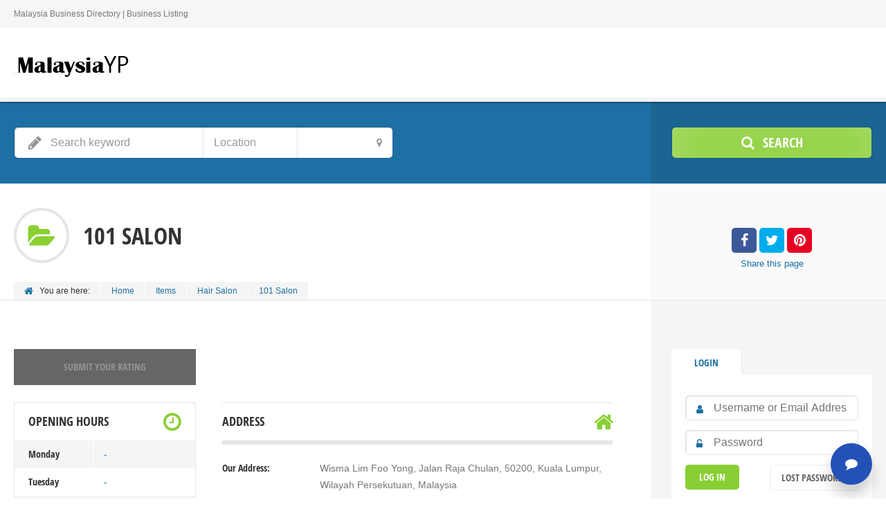

--- FILE ---
content_type: text/css
request_url: https://malaysiayp.com/wp-content/uploads/cache/directory2/preloading-2.66.css?ver=1698345443
body_size: 6574
content:
.clearfix{content:".";display:block;height:0;overflow:hidden;clear:both;visibility:hidden;}.borderbox{-moz-box-sizing:border-box;-webkit-box-sizing:border-box;box-sizing:border-box;}.boxshadow0{-moz-box-shadow:0px 0px 5px rgba(0,0,0,0.5);-webkit-box-shadow:0px 0px 5px rgba(0,0,0,0.5);box-shadow:0px 0px 5px rgba(0,0,0,0.5);}.boxshadow1{-moz-box-shadow:0px 2px 5px rgba(0,0,0,0.3);-webkit-box-shadow:0px 2px 5px rgba(0,0,0,0.3);box-shadow:0px 2px 5px rgba(0,0,0,0.3);}.rounded{-moz-border-radius:100%;-webkit-border-radius:100%;border-radius:100%;}.text-overflow{white-space:nowrap;overflow:hidden;text-overflow:ellipsis;}.text-fix{overflow:hidden;text-overflow:ellipsis;}.slideMenu li > ul{opacity:0;-moz-transition:opacity 0.7s;-webkit-transition:opacity 0.7s;transition:opacity 0.7s;overflow:hidden;}.slideMenu li:hover > ul{opacity:1;}.slideMenu li:hover > ul:hover{overflow:visible;}.slideMenu li > ul > li{margin-top:-500px;-moz-transition:margin-top 0.3s ease-in-out 0s;-webkit-transition:margin-top 0.3s ease-in-out 0s;transition:margin-top 0.3s ease-in-out 0s;}.slideMenuOff li > ul{opacity:1;overflow:visible;}.slideMenuOff li > ul > li{margin-top:0px;}.fadeMenu li > ul{opacity:0;-moz-transition:opacity 0.5s;-webkit-transition:opacity 0.5s;transition:opacity 0.5s;overflow:hidden;height:0px;}.fadeMenu li:hover > ul{opacity:1;height:auto;}.fadeMenu li:hover > ul:hover{overflow:visible;}.fadeMenuOff li > ul{opacity:1;overflow:visible;height:auto;}.borderbox0{-moz-box-sizing:content-box;-webkit-box-sizing:content-box;box-sizing:content-box;}.boxshadow1{-moz-box-shadow:0 1px 2px -1px rgba(0,0,0,0.3);-webkit-box-shadow:0 1px 2px -1px rgba(0,0,0,0.3);box-shadow:0 1px 2px -1px rgba(0,0,0,0.3);}.transform0{-moz-transform:none;-webkit-transform:none;-ms-transform:none;transform:none;}.search-style form.search-form,.search-style form#searchform{padding:0 10px;height:36px;width:100%;border:none;border:1px solid rgba(0,0,0,0.1);overflow:hidden;background:white padding-box;-moz-box-sizing:border-box;-webkit-box-sizing:border-box;box-sizing:border-box;-moz-border-radius:4px;-webkit-border-radius:4px;border-radius:4px;-moz-box-shadow:1px 1px 1px rgba(0,0,0,0.1) inset;-webkit-box-shadow:1px 1px 1px rgba(0,0,0,0.1) inset;box-shadow:1px 1px 1px rgba(0,0,0,0.1) inset;}.search-style form.search-form div,.search-style form#searchform div{padding-right:32px;position:relative;}.search-style form.search-form label,.search-style form#searchform label{display:block;padding:0px 5px;}.search-style form.search-form input#s,.search-style form#searchform input#s{margin:0 5px;-webkit-appearance:textfield;}.search-style form.search-form .screen-reader-text,.search-style form#searchform .screen-reader-text{display:none;}.search-style form.search-form input.search-field,.search-style form.search-form input,.search-style form#searchform input.search-field,.search-style form#searchform input{height:30px;line-height:30px;background:none;border:none;-moz-box-sizing:border-box;-webkit-box-sizing:border-box;box-sizing:border-box;padding:0px;font-style:italic;margin:0;width:100%;-moz-border-radius:0;-webkit-border-radius:0;border-radius:0;}.search-style form.search-form input.search-field,.search-style form#searchform input.search-field{-webkit-appearance:textfield;}.search-style form.search-form input.search-submit,.search-style form.search-form input#searchsubmit,.search-style form#searchform input.search-submit,.search-style form#searchform input#searchsubmit{width:30px;height:20px;padding:0px;margin-top:5px;border:none;font-size:0px;line-height:0px;text-indent:-9999px;background:transparent url('https://malaysiayp.com/wp-content/themes/directory2/design/img/ico_search_button.png') no-repeat;background-position:center center;position:absolute;top:0px;right:0px;cursor:pointer;}.revbutton{background:#1d70a3;color:#fff;font-weight:bold;padding:13px 40px;border:none;border-top:1px solid #217fb9;cursor:pointer;-moz-box-shadow:0px 50px 80px -50px rgba(255,255,255,0.2) inset;-webkit-box-shadow:0px 50px 80px -50px rgba(255,255,255,0.2) inset;box-shadow:0px 50px 80px -50px rgba(255,255,255,0.2) inset;-moz-transition:all 0.5s !important;-webkit-transition:all 0.5s !important;transition:all 0.5s !important;}.wooButton{font-family:Arial, sans-serif;font-weight:700;font-style:normal;font-family:Open Sans Condensed;font-weight:700;font-style:normal;color:#fff;background:#1d70a3;padding:8px 15px;text-align:center;border:none;-moz-border-radius:5px;-webkit-border-radius:5px;border-radius:5px;}.wooBorderImage{display:inline-block;padding:5px;background:#fff;border:solid 1px rgba(0,0,0,0.1);}.wooQtyForm{float:left;}.wooQtyForm .minus,.wooQtyForm .plus,.wooQtyForm .qty.text{-moz-box-sizing:border-box;-webkit-box-sizing:border-box;box-sizing:border-box;display:inline;width:37px;height:37px;padding:0;vertical-align:middle;border:solid 1px rgba(0,0,0,0.1);}.wooQtyForm .minus,.wooQtyForm .plus{font-family:Arial, sans-serif;font-weight:400;font-style:normal;font-family:Open Sans Condensed;font-weight:400;font-style:normal;font-size:15px;color:rgba(0,0,0,0.1);background:rgba(26,26,26,0.1);cursor:pointer;}.wooQtyForm .qty.text{background:#fff;text-align:center;-moz-border-radius:5px;-webkit-border-radius:5px;border-radius:5px;}.wooQtyForm .qty.text::-webkit-outer-spin-button,.wooQtyForm .qty.text::-webkit-inner-spin-button{-webkit-appearance:none;margin:0;}.resetUlBullet ul,.resetUlBullet{list-style-type:none;margin-bottom:0;}.resetUlBullet ul li,.resetUlBullet li{padding:0;position:relative;}.resetUlBullet ul li:before,.resetUlBullet li:before{content:"";width:auto;height:auto;background:none;-moz-border-radius:0;-webkit-border-radius:0;border-radius:0;position:relative;display:none;}.preloading-enabled .elm-main > .elm-wrapper{opacity:0;-moz-transition:opacity 0.5s;-webkit-transition:opacity 0.5s;transition:opacity 0.5s;}.preloading-enabled .elm-main.load-finished > .elm-wrapper{opacity:1;}.preloading-enabled .elm-columns-main > .elm-wrapper{opacity:1;-moz-transition:none;-webkit-transition:none;transition:none;}.preloading-enabled .elm-rule-main > .elm-wrapper{opacity:1;-moz-transition:none;-webkit-transition:none;transition:none;}.preloading-enabled .elm-content-main > .elm-wrapper{opacity:1;-moz-transition:none;-webkit-transition:none;transition:none;}.preloading-enabled .elm-text-main > .elm-wrapper{opacity:1;-moz-transition:none;-webkit-transition:none;transition:none;}.preloading-enabled .elm-widget-area-main > .elm-wrapper{opacity:1;-moz-transition:none;-webkit-transition:none;transition:none;}.preloading-enabled .elm-matches-main > .elm-wrapper{opacity:1;-moz-transition:none;-webkit-transition:none;transition:none;}.preloading-enabled .elm-comments-main > .elm-wrapper li.comment{opacity:0;-moz-transition:opacity 0.5s;-webkit-transition:opacity 0.5s;transition:opacity 0.5s;}.preloading-enabled .elm-comments-main.load-finished > .elm-wrapper li.comment{opacity:1;}.preloading-enabled .elm-comments-main > .elm-wrapper li.comment:nth-child(1){-webkit-transition-delay:0.2s;transition-delay:0.2s;}.preloading-enabled .elm-comments-main > .elm-wrapper li.comment:nth-child(2){-webkit-transition-delay:0.4s;transition-delay:0.4s;}.preloading-enabled .elm-comments-main > .elm-wrapper li.comment:nth-child(3){-webkit-transition-delay:0.6s;transition-delay:0.6s;}.preloading-enabled .elm-comments-main > .elm-wrapper li.comment:nth-child(4){-webkit-transition-delay:0.8s;transition-delay:0.8s;}.preloading-enabled .elm-comments-main > .elm-wrapper li.comment:nth-child(5){-webkit-transition-delay:1s;transition-delay:1s;}.preloading-enabled .elm-comments-main > .elm-wrapper li.comment:nth-child(6){-webkit-transition-delay:1.2s;transition-delay:1.2s;}.preloading-enabled .elm-comments-main > .elm-wrapper li.comment:nth-child(7){-webkit-transition-delay:1.4s;transition-delay:1.4s;}.preloading-enabled .elm-comments-main > .elm-wrapper li.comment:nth-child(8){-webkit-transition-delay:1.6s;transition-delay:1.6s;}.preloading-enabled .elm-comments-main > .elm-wrapper li.comment:nth-child(9){-webkit-transition-delay:1.8s;transition-delay:1.8s;}.preloading-enabled .elm-comments-main > .elm-wrapper li.comment:nth-child(10){-webkit-transition-delay:2s;transition-delay:2s;}.preloading-enabled .elm-comments-main > .elm-wrapper li.comment:nth-child(11){-webkit-transition-delay:2.2s;transition-delay:2.2s;}.preloading-enabled .elm-comments-main > .elm-wrapper li.comment:nth-child(12){-webkit-transition-delay:2.4s;transition-delay:2.4s;}.preloading-enabled .elm-comments-main > .elm-wrapper li.comment:nth-child(13){-webkit-transition-delay:2.6s;transition-delay:2.6s;}.preloading-enabled .elm-comments-main > .elm-wrapper li.comment:nth-child(14){-webkit-transition-delay:2.8s;transition-delay:2.8s;}.preloading-enabled .elm-comments-main > .elm-wrapper li.comment:nth-child(15){-webkit-transition-delay:3s;transition-delay:3s;}.preloading-enabled .elm-comments-main > .elm-wrapper li.comment:nth-child(16){-webkit-transition-delay:3.2s;transition-delay:3.2s;}.preloading-enabled .elm-comments-main > .elm-wrapper li.comment:nth-child(17){-webkit-transition-delay:3.4s;transition-delay:3.4s;}.preloading-enabled .elm-comments-main > .elm-wrapper li.comment:nth-child(18){-webkit-transition-delay:3.6s;transition-delay:3.6s;}.preloading-enabled .elm-comments-main > .elm-wrapper li.comment:nth-child(19){-webkit-transition-delay:3.8s;transition-delay:3.8s;}.preloading-enabled .elm-comments-main > .elm-wrapper li.comment:nth-child(n + 20){-webkit-transition-delay:4s;transition-delay:4s;}.preloading-enabled .elm-comments-main > .elm-wrapper li.comment img.avatar{-moz-transform:scale(0);-webkit-transform:scale(0);-ms-transform:scale(0);transform:scale(0);-moz-transition:transform 0.5s;-webkit-transition:transform 0.5s;transition:transform 0.5s;-webkit-transition:-webkit-transform 0.5s;-webkit-transition-timing-function:cubic-bezier(0.25,0.1,0.25,1.5);transition-timing-function:cubic-bezier(0.25,0.1,0.25,1.5);}.preloading-enabled .elm-comments-main.load-finished > .elm-wrapper li.comment img.avatar{-moz-transform:scale(1);-webkit-transform:scale(1);-ms-transform:scale(1);transform:scale(1);}.preloading-enabled .elm-comments-main > .elm-wrapper li.comment:nth-child(1) img.avatar{-webkit-transition-delay:0.2s;transition-delay:0.2s;}.preloading-enabled .elm-comments-main > .elm-wrapper li.comment:nth-child(2) img.avatar{-webkit-transition-delay:0.4s;transition-delay:0.4s;}.preloading-enabled .elm-comments-main > .elm-wrapper li.comment:nth-child(3) img.avatar{-webkit-transition-delay:0.6s;transition-delay:0.6s;}.preloading-enabled .elm-comments-main > .elm-wrapper li.comment:nth-child(4) img.avatar{-webkit-transition-delay:0.8s;transition-delay:0.8s;}.preloading-enabled .elm-comments-main > .elm-wrapper li.comment:nth-child(5) img.avatar{-webkit-transition-delay:1s;transition-delay:1s;}.preloading-enabled .elm-comments-main > .elm-wrapper li.comment:nth-child(6) img.avatar{-webkit-transition-delay:1.2s;transition-delay:1.2s;}.preloading-enabled .elm-comments-main > .elm-wrapper li.comment:nth-child(7) img.avatar{-webkit-transition-delay:1.4s;transition-delay:1.4s;}.preloading-enabled .elm-comments-main > .elm-wrapper li.comment:nth-child(8) img.avatar{-webkit-transition-delay:1.6s;transition-delay:1.6s;}.preloading-enabled .elm-comments-main > .elm-wrapper li.comment:nth-child(9) img.avatar{-webkit-transition-delay:1.8s;transition-delay:1.8s;}.preloading-enabled .elm-comments-main > .elm-wrapper li.comment:nth-child(10) img.avatar{-webkit-transition-delay:2s;transition-delay:2s;}.preloading-enabled .elm-comments-main > .elm-wrapper li.comment:nth-child(11) img.avatar{-webkit-transition-delay:2.2s;transition-delay:2.2s;}.preloading-enabled .elm-comments-main > .elm-wrapper li.comment:nth-child(12) img.avatar{-webkit-transition-delay:2.4s;transition-delay:2.4s;}.preloading-enabled .elm-comments-main > .elm-wrapper li.comment:nth-child(13) img.avatar{-webkit-transition-delay:2.6s;transition-delay:2.6s;}.preloading-enabled .elm-comments-main > .elm-wrapper li.comment:nth-child(14) img.avatar{-webkit-transition-delay:2.8s;transition-delay:2.8s;}.preloading-enabled .elm-comments-main > .elm-wrapper li.comment:nth-child(15) img.avatar{-webkit-transition-delay:3s;transition-delay:3s;}.preloading-enabled .elm-comments-main > .elm-wrapper li.comment:nth-child(16) img.avatar{-webkit-transition-delay:3.2s;transition-delay:3.2s;}.preloading-enabled .elm-comments-main > .elm-wrapper li.comment:nth-child(17) img.avatar{-webkit-transition-delay:3.4s;transition-delay:3.4s;}.preloading-enabled .elm-comments-main > .elm-wrapper li.comment:nth-child(18) img.avatar{-webkit-transition-delay:3.6s;transition-delay:3.6s;}.preloading-enabled .elm-comments-main > .elm-wrapper li.comment:nth-child(19) img.avatar{-webkit-transition-delay:3.8s;transition-delay:3.8s;}.preloading-enabled .elm-comments-main > .elm-wrapper li.comment:nth-child(n + 20) img.avatar{-webkit-transition-delay:4s;transition-delay:4s;}.preloading-enabled .elm-comments-main > .elm-wrapper form p{opacity:0;-moz-transform:scale(0);-webkit-transform:scale(0);-ms-transform:scale(0);transform:scale(0);-moz-transition:opacity 0.5s, transform 0.5s;-webkit-transition:opacity 0.5s, transform 0.5s;transition:opacity 0.5s, transform 0.5s;-webkit-transition:opacity 0.5s, -webkit-transform 0.5s;-webkit-transition-timing-function:cubic-bezier(0.25,0.1,0.25,1);transition-timing-function:cubic-bezier(0.25,0.1,0.25,1);}.preloading-enabled .elm-comments-main.load-finished > .elm-wrapper form p{opacity:1;-moz-transform:scale(1);-webkit-transform:scale(1);-ms-transform:scale(1);transform:scale(1);}.preloading-enabled .elm-comments-main > .elm-wrapper form p:nth-child(1){-webkit-transition-delay:0.2s;transition-delay:0.2s;}.preloading-enabled .elm-comments-main > .elm-wrapper form p:nth-child(2){-webkit-transition-delay:0.4s;transition-delay:0.4s;}.preloading-enabled .elm-comments-main > .elm-wrapper form p:nth-child(3){-webkit-transition-delay:0.6s;transition-delay:0.6s;}.preloading-enabled .elm-comments-main > .elm-wrapper form p:nth-child(4){-webkit-transition-delay:0.8s;transition-delay:0.8s;}.preloading-enabled .elm-comments-main > .elm-wrapper form p:nth-child(5){-webkit-transition-delay:1s;transition-delay:1s;}.preloading-enabled .elm-comments-main > .elm-wrapper form p:nth-child(6){-webkit-transition-delay:1.2s;transition-delay:1.2s;}.preloading-enabled .elm-comments-main > .elm-wrapper form p:nth-child(7){-webkit-transition-delay:1.4s;transition-delay:1.4s;}.preloading-enabled .elm-comments-main > .elm-wrapper form p:nth-child(8){-webkit-transition-delay:1.6s;transition-delay:1.6s;}.preloading-enabled .elm-comments-main > .elm-wrapper form p:nth-child(9){-webkit-transition-delay:1.8s;transition-delay:1.8s;}.preloading-enabled .elm-comments-main > .elm-wrapper form p:nth-child(10){-webkit-transition-delay:2s;transition-delay:2s;}.preloading-enabled .elm-comments-main > .elm-wrapper form p:nth-child(11){-webkit-transition-delay:2.2s;transition-delay:2.2s;}.preloading-enabled .elm-comments-main > .elm-wrapper form p:nth-child(12){-webkit-transition-delay:2.4s;transition-delay:2.4s;}.preloading-enabled .elm-comments-main > .elm-wrapper form p:nth-child(13){-webkit-transition-delay:2.6s;transition-delay:2.6s;}.preloading-enabled .elm-comments-main > .elm-wrapper form p:nth-child(14){-webkit-transition-delay:2.8s;transition-delay:2.8s;}.preloading-enabled .elm-comments-main > .elm-wrapper form p:nth-child(15){-webkit-transition-delay:3s;transition-delay:3s;}.preloading-enabled .elm-comments-main > .elm-wrapper form p:nth-child(16){-webkit-transition-delay:3.2s;transition-delay:3.2s;}.preloading-enabled .elm-comments-main > .elm-wrapper form p:nth-child(17){-webkit-transition-delay:3.4s;transition-delay:3.4s;}.preloading-enabled .elm-comments-main > .elm-wrapper form p:nth-child(18){-webkit-transition-delay:3.6s;transition-delay:3.6s;}.preloading-enabled .elm-comments-main > .elm-wrapper form p:nth-child(19){-webkit-transition-delay:3.8s;transition-delay:3.8s;}.preloading-enabled .elm-comments-main > .elm-wrapper form p:nth-child(n + 20){-webkit-transition-delay:4s;transition-delay:4s;}.preloading-enabled .elm-contact-form-main > .elm-wrapper form p{opacity:0;-moz-transform:scale(0);-webkit-transform:scale(0);-ms-transform:scale(0);transform:scale(0);-moz-transition:opacity 0.5s, transform 0.5s;-webkit-transition:opacity 0.5s, transform 0.5s;transition:opacity 0.5s, transform 0.5s;-webkit-transition:opacity 0.5s, -webkit-transform 0.5s;-webkit-transition-timing-function:cubic-bezier(0.25,0.1,0.25,1);transition-timing-function:cubic-bezier(0.25,0.1,0.25,1);}.preloading-enabled .elm-contact-form-main.load-finished > .elm-wrapper form p{opacity:1;-moz-transform:scale(1);-webkit-transform:scale(1);-ms-transform:scale(1);transform:scale(1);}.preloading-enabled .elm-contact-form-main > .elm-wrapper form p:nth-of-type(1){-webkit-transition-delay:0.15s;transition-delay:0.15s;}.preloading-enabled .elm-contact-form-main > .elm-wrapper form p:nth-of-type(2){-webkit-transition-delay:0.3s;transition-delay:0.3s;}.preloading-enabled .elm-contact-form-main > .elm-wrapper form p:nth-of-type(3){-webkit-transition-delay:0.45s;transition-delay:0.45s;}.preloading-enabled .elm-contact-form-main > .elm-wrapper form p:nth-of-type(4){-webkit-transition-delay:0.6s;transition-delay:0.6s;}.preloading-enabled .elm-contact-form-main > .elm-wrapper form p:nth-of-type(5){-webkit-transition-delay:0.75s;transition-delay:0.75s;}.preloading-enabled .elm-contact-form-main > .elm-wrapper form p:nth-of-type(6){-webkit-transition-delay:0.9s;transition-delay:0.9s;}.preloading-enabled .elm-contact-form-main > .elm-wrapper form p:nth-of-type(7){-webkit-transition-delay:1.05s;transition-delay:1.05s;}.preloading-enabled .elm-contact-form-main > .elm-wrapper form p:nth-of-type(8){-webkit-transition-delay:1.2s;transition-delay:1.2s;}.preloading-enabled .elm-contact-form-main > .elm-wrapper form p:nth-of-type(9){-webkit-transition-delay:1.35s;transition-delay:1.35s;}.preloading-enabled .elm-contact-form-main > .elm-wrapper form p:nth-of-type(10){-webkit-transition-delay:1.5s;transition-delay:1.5s;}.preloading-enabled .elm-contact-form-main > .elm-wrapper form p:nth-of-type(11){-webkit-transition-delay:1.65s;transition-delay:1.65s;}.preloading-enabled .elm-contact-form-main > .elm-wrapper form p:nth-of-type(12){-webkit-transition-delay:1.8s;transition-delay:1.8s;}.preloading-enabled .elm-contact-form-main > .elm-wrapper form p:nth-of-type(13){-webkit-transition-delay:1.95s;transition-delay:1.95s;}.preloading-enabled .elm-contact-form-main > .elm-wrapper form p:nth-of-type(14){-webkit-transition-delay:2.1s;transition-delay:2.1s;}.preloading-enabled .elm-contact-form-main > .elm-wrapper form p:nth-of-type(15){-webkit-transition-delay:2.25s;transition-delay:2.25s;}.preloading-enabled .elm-contact-form-main > .elm-wrapper form p:nth-of-type(16){-webkit-transition-delay:2.4s;transition-delay:2.4s;}.preloading-enabled .elm-contact-form-main > .elm-wrapper form p:nth-of-type(17){-webkit-transition-delay:2.55s;transition-delay:2.55s;}.preloading-enabled .elm-contact-form-main > .elm-wrapper form p:nth-of-type(18){-webkit-transition-delay:2.7s;transition-delay:2.7s;}.preloading-enabled .elm-contact-form-main > .elm-wrapper form p:nth-of-type(19){-webkit-transition-delay:2.85s;transition-delay:2.85s;}.preloading-enabled .elm-contact-form-main > .elm-wrapper form p:nth-of-type(n + 20){-webkit-transition-delay:3s;transition-delay:3s;}.preloading-enabled .elm-content-main > .elm-wrapper .entry-content img{-moz-transform:scale(0);-webkit-transform:scale(0);-ms-transform:scale(0);transform:scale(0);-moz-transition:all 0.5s;-webkit-transition:all 0.5s;transition:all 0.5s;-webkit-transition-timing-function:cubic-bezier(0.25,0.1,0.25,1.5);transition-timing-function:cubic-bezier(0.25,0.1,0.25,1.5);}.preloading-enabled .elm-content-main > .elm-wrapper .entry-content img img{-moz-transform:scale(1);-webkit-transform:scale(1);-ms-transform:scale(1);transform:scale(1);}.preloading-enabled .elm-content-main.load-finished > .elm-wrapper .entry-content img.load-finished{-moz-transform:scale(1);-webkit-transform:scale(1);-ms-transform:scale(1);transform:scale(1);}.preloading-enabled .elm-content-main > .elm-wrapper .entry-content .wp-caption{-moz-transform:scale(0);-webkit-transform:scale(0);-ms-transform:scale(0);transform:scale(0);-moz-transition:all 0.5s;-webkit-transition:all 0.5s;transition:all 0.5s;-webkit-transition-timing-function:cubic-bezier(0.25,0.1,0.25,1.5);transition-timing-function:cubic-bezier(0.25,0.1,0.25,1.5);}.preloading-enabled .elm-content-main > .elm-wrapper .entry-content .wp-caption img{-moz-transform:scale(1);-webkit-transform:scale(1);-ms-transform:scale(1);transform:scale(1);}.preloading-enabled .elm-content-main.load-finished > .elm-wrapper .entry-content .wp-caption.load-finished{-moz-transform:scale(1);-webkit-transform:scale(1);-ms-transform:scale(1);transform:scale(1);}.preloading-enabled .elm-text-main > .elm-wrapper .entry-content img{-moz-transform:scale(0);-webkit-transform:scale(0);-ms-transform:scale(0);transform:scale(0);-moz-transition:all 0.5s;-webkit-transition:all 0.5s;transition:all 0.5s;-webkit-transition-timing-function:cubic-bezier(0.25,0.1,0.25,1.5);transition-timing-function:cubic-bezier(0.25,0.1,0.25,1.5);}.preloading-enabled .elm-text-main > .elm-wrapper .entry-content img img{-moz-transform:scale(1);-webkit-transform:scale(1);-ms-transform:scale(1);transform:scale(1);}.preloading-enabled .elm-text-main.load-finished > .elm-wrapper .entry-content img.load-finished{-moz-transform:scale(1);-webkit-transform:scale(1);-ms-transform:scale(1);transform:scale(1);}.preloading-enabled .elm-text-main > .elm-wrapper .entry-content .wp-caption{-moz-transform:scale(0);-webkit-transform:scale(0);-ms-transform:scale(0);transform:scale(0);-moz-transition:all 0.5s;-webkit-transition:all 0.5s;transition:all 0.5s;-webkit-transition-timing-function:cubic-bezier(0.25,0.1,0.25,1.5);transition-timing-function:cubic-bezier(0.25,0.1,0.25,1.5);}.preloading-enabled .elm-text-main > .elm-wrapper .entry-content .wp-caption img{-moz-transform:scale(1);-webkit-transform:scale(1);-ms-transform:scale(1);transform:scale(1);}.preloading-enabled .elm-text-main.load-finished > .elm-wrapper .entry-content .wp-caption.load-finished{-moz-transform:scale(1);-webkit-transform:scale(1);-ms-transform:scale(1);transform:scale(1);}.preloading-enabled .elm-countdown-main > .elm-wrapper .clock-item{-moz-transform:scale(0);-webkit-transform:scale(0);-ms-transform:scale(0);transform:scale(0);-moz-transition:transform 0.5s;-webkit-transition:transform 0.5s;transition:transform 0.5s;-webkit-transition:-webkit-transform 0.5s;-webkit-transition-timing-function:cubic-bezier(0.25,0.1,0.25,1.5);transition-timing-function:cubic-bezier(0.25,0.1,0.25,1.5);}.preloading-enabled .elm-countdown-main.load-finished > .elm-wrapper .clock-item{-moz-transform:scale(1);-webkit-transform:scale(1);-ms-transform:scale(1);transform:scale(1);}.preloading-enabled .elm-countdown-main > .elm-wrapper .clock-item:nth-child(1){-webkit-transition-delay:0.2s;transition-delay:0.2s;}.preloading-enabled .elm-countdown-main > .elm-wrapper .clock-item:nth-child(2){-webkit-transition-delay:0.4s;transition-delay:0.4s;}.preloading-enabled .elm-countdown-main > .elm-wrapper .clock-item:nth-child(3){-webkit-transition-delay:0.6s;transition-delay:0.6s;}.preloading-enabled .elm-countdown-main > .elm-wrapper .clock-item:nth-child(4){-webkit-transition-delay:0.8s;transition-delay:0.8s;}.preloading-enabled .elm-countdown-main > .elm-wrapper .clock-item:nth-child(5){-webkit-transition-delay:1s;transition-delay:1s;}.preloading-enabled .elm-countdown-main > .elm-wrapper .clock-item:nth-child(6){-webkit-transition-delay:1.2s;transition-delay:1.2s;}.preloading-enabled .elm-countdown-main > .elm-wrapper .clock-item:nth-child(7){-webkit-transition-delay:1.4s;transition-delay:1.4s;}.preloading-enabled .elm-countdown-main > .elm-wrapper .clock-item:nth-child(8){-webkit-transition-delay:1.6s;transition-delay:1.6s;}.preloading-enabled .elm-countdown-main > .elm-wrapper .clock-item:nth-child(9){-webkit-transition-delay:1.8s;transition-delay:1.8s;}.preloading-enabled .elm-countdown-main > .elm-wrapper .clock-item:nth-child(10){-webkit-transition-delay:2s;transition-delay:2s;}.preloading-enabled .elm-countdown-main > .elm-wrapper .clock-item:nth-child(11){-webkit-transition-delay:2.2s;transition-delay:2.2s;}.preloading-enabled .elm-countdown-main > .elm-wrapper .clock-item:nth-child(12){-webkit-transition-delay:2.4s;transition-delay:2.4s;}.preloading-enabled .elm-countdown-main > .elm-wrapper .clock-item:nth-child(13){-webkit-transition-delay:2.6s;transition-delay:2.6s;}.preloading-enabled .elm-countdown-main > .elm-wrapper .clock-item:nth-child(14){-webkit-transition-delay:2.8s;transition-delay:2.8s;}.preloading-enabled .elm-countdown-main > .elm-wrapper .clock-item:nth-child(15){-webkit-transition-delay:3s;transition-delay:3s;}.preloading-enabled .elm-countdown-main > .elm-wrapper .clock-item:nth-child(16){-webkit-transition-delay:3.2s;transition-delay:3.2s;}.preloading-enabled .elm-countdown-main > .elm-wrapper .clock-item:nth-child(17){-webkit-transition-delay:3.4s;transition-delay:3.4s;}.preloading-enabled .elm-countdown-main > .elm-wrapper .clock-item:nth-child(18){-webkit-transition-delay:3.6s;transition-delay:3.6s;}.preloading-enabled .elm-countdown-main > .elm-wrapper .clock-item:nth-child(19){-webkit-transition-delay:3.8s;transition-delay:3.8s;}.preloading-enabled .elm-countdown-main > .elm-wrapper .clock-item:nth-child(n + 20){-webkit-transition-delay:4s;transition-delay:4s;}.preloading-enabled .elm-events-main > .elm-wrapper .item{opacity:0;-moz-transition:opacity 0.5s;-webkit-transition:opacity 0.5s;transition:opacity 0.5s;}.preloading-enabled .elm-events-main.load-finished > .elm-wrapper .item{opacity:1;}.preloading-enabled .elm-events-main > .elm-wrapper .item:nth-child(1){-webkit-transition-delay:0.2s;transition-delay:0.2s;}.preloading-enabled .elm-events-main > .elm-wrapper .item:nth-child(2){-webkit-transition-delay:0.4s;transition-delay:0.4s;}.preloading-enabled .elm-events-main > .elm-wrapper .item:nth-child(3){-webkit-transition-delay:0.6s;transition-delay:0.6s;}.preloading-enabled .elm-events-main > .elm-wrapper .item:nth-child(4){-webkit-transition-delay:0.8s;transition-delay:0.8s;}.preloading-enabled .elm-events-main > .elm-wrapper .item:nth-child(5){-webkit-transition-delay:1s;transition-delay:1s;}.preloading-enabled .elm-events-main > .elm-wrapper .item:nth-child(6){-webkit-transition-delay:1.2s;transition-delay:1.2s;}.preloading-enabled .elm-events-main > .elm-wrapper .item:nth-child(7){-webkit-transition-delay:1.4s;transition-delay:1.4s;}.preloading-enabled .elm-events-main > .elm-wrapper .item:nth-child(8){-webkit-transition-delay:1.6s;transition-delay:1.6s;}.preloading-enabled .elm-events-main > .elm-wrapper .item:nth-child(9){-webkit-transition-delay:1.8s;transition-delay:1.8s;}.preloading-enabled .elm-events-main > .elm-wrapper .item:nth-child(10){-webkit-transition-delay:2s;transition-delay:2s;}.preloading-enabled .elm-events-main > .elm-wrapper .item:nth-child(11){-webkit-transition-delay:2.2s;transition-delay:2.2s;}.preloading-enabled .elm-events-main > .elm-wrapper .item:nth-child(12){-webkit-transition-delay:2.4s;transition-delay:2.4s;}.preloading-enabled .elm-events-main > .elm-wrapper .item:nth-child(13){-webkit-transition-delay:2.6s;transition-delay:2.6s;}.preloading-enabled .elm-events-main > .elm-wrapper .item:nth-child(14){-webkit-transition-delay:2.8s;transition-delay:2.8s;}.preloading-enabled .elm-events-main > .elm-wrapper .item:nth-child(15){-webkit-transition-delay:3s;transition-delay:3s;}.preloading-enabled .elm-events-main > .elm-wrapper .item:nth-child(16){-webkit-transition-delay:3.2s;transition-delay:3.2s;}.preloading-enabled .elm-events-main > .elm-wrapper .item:nth-child(17){-webkit-transition-delay:3.4s;transition-delay:3.4s;}.preloading-enabled .elm-events-main > .elm-wrapper .item:nth-child(18){-webkit-transition-delay:3.6s;transition-delay:3.6s;}.preloading-enabled .elm-events-main > .elm-wrapper .item:nth-child(19){-webkit-transition-delay:3.8s;transition-delay:3.8s;}.preloading-enabled .elm-events-main > .elm-wrapper .item:nth-child(n + 20){-webkit-transition-delay:4s;transition-delay:4s;}.preloading-enabled .elm-events-main > .elm-wrapper .item .item-thumbnail .item-thumbnail-wrap{-moz-transform:scale(0);-webkit-transform:scale(0);-ms-transform:scale(0);transform:scale(0);-moz-transition:transform 0.5s;-webkit-transition:transform 0.5s;transition:transform 0.5s;-webkit-transition:-webkit-transform 0.5s;-webkit-transition-timing-function:cubic-bezier(0.25,0.1,0.25,1.5);transition-timing-function:cubic-bezier(0.25,0.1,0.25,1.5);}.preloading-enabled .elm-events-main.load-finished > .elm-wrapper .item .item-thumbnail .item-thumbnail-wrap{-moz-transform:scale(1);-webkit-transform:scale(1);-ms-transform:scale(1);transform:scale(1);}.preloading-enabled .elm-events-main > .elm-wrapper .item:nth-child(1) .item-thumbnail .item-thumbnail-wrap{-webkit-transition-delay:0.2s;transition-delay:0.2s;}.preloading-enabled .elm-events-main > .elm-wrapper .item:nth-child(2) .item-thumbnail .item-thumbnail-wrap{-webkit-transition-delay:0.4s;transition-delay:0.4s;}.preloading-enabled .elm-events-main > .elm-wrapper .item:nth-child(3) .item-thumbnail .item-thumbnail-wrap{-webkit-transition-delay:0.6s;transition-delay:0.6s;}.preloading-enabled .elm-events-main > .elm-wrapper .item:nth-child(4) .item-thumbnail .item-thumbnail-wrap{-webkit-transition-delay:0.8s;transition-delay:0.8s;}.preloading-enabled .elm-events-main > .elm-wrapper .item:nth-child(5) .item-thumbnail .item-thumbnail-wrap{-webkit-transition-delay:1s;transition-delay:1s;}.preloading-enabled .elm-events-main > .elm-wrapper .item:nth-child(6) .item-thumbnail .item-thumbnail-wrap{-webkit-transition-delay:1.2s;transition-delay:1.2s;}.preloading-enabled .elm-events-main > .elm-wrapper .item:nth-child(7) .item-thumbnail .item-thumbnail-wrap{-webkit-transition-delay:1.4s;transition-delay:1.4s;}.preloading-enabled .elm-events-main > .elm-wrapper .item:nth-child(8) .item-thumbnail .item-thumbnail-wrap{-webkit-transition-delay:1.6s;transition-delay:1.6s;}.preloading-enabled .elm-events-main > .elm-wrapper .item:nth-child(9) .item-thumbnail .item-thumbnail-wrap{-webkit-transition-delay:1.8s;transition-delay:1.8s;}.preloading-enabled .elm-events-main > .elm-wrapper .item:nth-child(10) .item-thumbnail .item-thumbnail-wrap{-webkit-transition-delay:2s;transition-delay:2s;}.preloading-enabled .elm-events-main > .elm-wrapper .item:nth-child(11) .item-thumbnail .item-thumbnail-wrap{-webkit-transition-delay:2.2s;transition-delay:2.2s;}.preloading-enabled .elm-events-main > .elm-wrapper .item:nth-child(12) .item-thumbnail .item-thumbnail-wrap{-webkit-transition-delay:2.4s;transition-delay:2.4s;}.preloading-enabled .elm-events-main > .elm-wrapper .item:nth-child(13) .item-thumbnail .item-thumbnail-wrap{-webkit-transition-delay:2.6s;transition-delay:2.6s;}.preloading-enabled .elm-events-main > .elm-wrapper .item:nth-child(14) .item-thumbnail .item-thumbnail-wrap{-webkit-transition-delay:2.8s;transition-delay:2.8s;}.preloading-enabled .elm-events-main > .elm-wrapper .item:nth-child(15) .item-thumbnail .item-thumbnail-wrap{-webkit-transition-delay:3s;transition-delay:3s;}.preloading-enabled .elm-events-main > .elm-wrapper .item:nth-child(16) .item-thumbnail .item-thumbnail-wrap{-webkit-transition-delay:3.2s;transition-delay:3.2s;}.preloading-enabled .elm-events-main > .elm-wrapper .item:nth-child(17) .item-thumbnail .item-thumbnail-wrap{-webkit-transition-delay:3.4s;transition-delay:3.4s;}.preloading-enabled .elm-events-main > .elm-wrapper .item:nth-child(18) .item-thumbnail .item-thumbnail-wrap{-webkit-transition-delay:3.6s;transition-delay:3.6s;}.preloading-enabled .elm-events-main > .elm-wrapper .item:nth-child(19) .item-thumbnail .item-thumbnail-wrap{-webkit-transition-delay:3.8s;transition-delay:3.8s;}.preloading-enabled .elm-events-main > .elm-wrapper .item:nth-child(n + 20) .item-thumbnail .item-thumbnail-wrap{-webkit-transition-delay:4s;transition-delay:4s;}.preloading-enabled .elm-events-main > .elm-wrapper .item .item-thumbnail .entry-date{opacity:0;-moz-transform:translate(0px,-40px);-webkit-transform:translate(0px,-40px);-ms-transform:translate(0px,-40px);transform:translate(0px,-40px);-moz-transition:opacity 0.5s, transform 0.5s;-webkit-transition:opacity 0.5s, transform 0.5s;transition:opacity 0.5s, transform 0.5s;-webkit-transition:opacity 0.5s, -webkit-transform 0.5s;-webkit-transition-timing-function:cubic-bezier(0.25,0.1,0.25,1);transition-timing-function:cubic-bezier(0.25,0.1,0.25,1);}.preloading-enabled .elm-events-main.load-finished > .elm-wrapper .item .item-thumbnail .entry-date{opacity:1;-moz-transform:translate(0px,0px);-webkit-transform:translate(0px,0px);-ms-transform:translate(0px,0px);transform:translate(0px,0px);}.preloading-enabled .elm-events-main > .elm-wrapper .item:nth-child(1) .item-thumbnail .entry-date{-webkit-transition-delay:0.5s;transition-delay:0.5s;}.preloading-enabled .elm-events-main > .elm-wrapper .item:nth-child(2) .item-thumbnail .entry-date{-webkit-transition-delay:1s;transition-delay:1s;}.preloading-enabled .elm-events-main > .elm-wrapper .item:nth-child(3) .item-thumbnail .entry-date{-webkit-transition-delay:1.5s;transition-delay:1.5s;}.preloading-enabled .elm-events-main > .elm-wrapper .item:nth-child(4) .item-thumbnail .entry-date{-webkit-transition-delay:2s;transition-delay:2s;}.preloading-enabled .elm-events-main > .elm-wrapper .item:nth-child(5) .item-thumbnail .entry-date{-webkit-transition-delay:2.5s;transition-delay:2.5s;}.preloading-enabled .elm-events-main > .elm-wrapper .item:nth-child(6) .item-thumbnail .entry-date{-webkit-transition-delay:3s;transition-delay:3s;}.preloading-enabled .elm-events-main > .elm-wrapper .item:nth-child(7) .item-thumbnail .entry-date{-webkit-transition-delay:3.5s;transition-delay:3.5s;}.preloading-enabled .elm-events-main > .elm-wrapper .item:nth-child(8) .item-thumbnail .entry-date{-webkit-transition-delay:4s;transition-delay:4s;}.preloading-enabled .elm-events-main > .elm-wrapper .item:nth-child(9) .item-thumbnail .entry-date{-webkit-transition-delay:4.5s;transition-delay:4.5s;}.preloading-enabled .elm-events-main > .elm-wrapper .item:nth-child(10) .item-thumbnail .entry-date{-webkit-transition-delay:5s;transition-delay:5s;}.preloading-enabled .elm-events-main > .elm-wrapper .item:nth-child(11) .item-thumbnail .entry-date{-webkit-transition-delay:5.5s;transition-delay:5.5s;}.preloading-enabled .elm-events-main > .elm-wrapper .item:nth-child(12) .item-thumbnail .entry-date{-webkit-transition-delay:6s;transition-delay:6s;}.preloading-enabled .elm-events-main > .elm-wrapper .item:nth-child(13) .item-thumbnail .entry-date{-webkit-transition-delay:6.5s;transition-delay:6.5s;}.preloading-enabled .elm-events-main > .elm-wrapper .item:nth-child(14) .item-thumbnail .entry-date{-webkit-transition-delay:7s;transition-delay:7s;}.preloading-enabled .elm-events-main > .elm-wrapper .item:nth-child(15) .item-thumbnail .entry-date{-webkit-transition-delay:7.5s;transition-delay:7.5s;}.preloading-enabled .elm-events-main > .elm-wrapper .item:nth-child(16) .item-thumbnail .entry-date{-webkit-transition-delay:8s;transition-delay:8s;}.preloading-enabled .elm-events-main > .elm-wrapper .item:nth-child(17) .item-thumbnail .entry-date{-webkit-transition-delay:8.5s;transition-delay:8.5s;}.preloading-enabled .elm-events-main > .elm-wrapper .item:nth-child(18) .item-thumbnail .entry-date{-webkit-transition-delay:9s;transition-delay:9s;}.preloading-enabled .elm-events-main > .elm-wrapper .item:nth-child(19) .item-thumbnail .entry-date{-webkit-transition-delay:9.5s;transition-delay:9.5s;}.preloading-enabled .elm-events-main > .elm-wrapper .item:nth-child(n + 20) .item-thumbnail .entry-date{-webkit-transition-delay:10s;transition-delay:10s;}.preloading-enabled .elm-faq-main > .elm-wrapper div.one-faq{opacity:0;-moz-transition:opacity 0.5s;-webkit-transition:opacity 0.5s;transition:opacity 0.5s;}.preloading-enabled .elm-faq-main.load-finished > .elm-wrapper div.one-faq{opacity:1;}.preloading-enabled .elm-faq-main > .elm-wrapper div.one-faq:nth-child(1){-webkit-transition-delay:0.2s;transition-delay:0.2s;}.preloading-enabled .elm-faq-main > .elm-wrapper div.one-faq:nth-child(2){-webkit-transition-delay:0.4s;transition-delay:0.4s;}.preloading-enabled .elm-faq-main > .elm-wrapper div.one-faq:nth-child(3){-webkit-transition-delay:0.6s;transition-delay:0.6s;}.preloading-enabled .elm-faq-main > .elm-wrapper div.one-faq:nth-child(4){-webkit-transition-delay:0.8s;transition-delay:0.8s;}.preloading-enabled .elm-faq-main > .elm-wrapper div.one-faq:nth-child(5){-webkit-transition-delay:1s;transition-delay:1s;}.preloading-enabled .elm-faq-main > .elm-wrapper div.one-faq:nth-child(6){-webkit-transition-delay:1.2s;transition-delay:1.2s;}.preloading-enabled .elm-faq-main > .elm-wrapper div.one-faq:nth-child(7){-webkit-transition-delay:1.4s;transition-delay:1.4s;}.preloading-enabled .elm-faq-main > .elm-wrapper div.one-faq:nth-child(8){-webkit-transition-delay:1.6s;transition-delay:1.6s;}.preloading-enabled .elm-faq-main > .elm-wrapper div.one-faq:nth-child(9){-webkit-transition-delay:1.8s;transition-delay:1.8s;}.preloading-enabled .elm-faq-main > .elm-wrapper div.one-faq:nth-child(10){-webkit-transition-delay:2s;transition-delay:2s;}.preloading-enabled .elm-faq-main > .elm-wrapper div.one-faq:nth-child(11){-webkit-transition-delay:2.2s;transition-delay:2.2s;}.preloading-enabled .elm-faq-main > .elm-wrapper div.one-faq:nth-child(12){-webkit-transition-delay:2.4s;transition-delay:2.4s;}.preloading-enabled .elm-faq-main > .elm-wrapper div.one-faq:nth-child(13){-webkit-transition-delay:2.6s;transition-delay:2.6s;}.preloading-enabled .elm-faq-main > .elm-wrapper div.one-faq:nth-child(14){-webkit-transition-delay:2.8s;transition-delay:2.8s;}.preloading-enabled .elm-faq-main > .elm-wrapper div.one-faq:nth-child(15){-webkit-transition-delay:3s;transition-delay:3s;}.preloading-enabled .elm-faq-main > .elm-wrapper div.one-faq:nth-child(16){-webkit-transition-delay:3.2s;transition-delay:3.2s;}.preloading-enabled .elm-faq-main > .elm-wrapper div.one-faq:nth-child(17){-webkit-transition-delay:3.4s;transition-delay:3.4s;}.preloading-enabled .elm-faq-main > .elm-wrapper div.one-faq:nth-child(18){-webkit-transition-delay:3.6s;transition-delay:3.6s;}.preloading-enabled .elm-faq-main > .elm-wrapper div.one-faq:nth-child(19){-webkit-transition-delay:3.8s;transition-delay:3.8s;}.preloading-enabled .elm-faq-main > .elm-wrapper div.one-faq:nth-child(n + 20){-webkit-transition-delay:4s;transition-delay:4s;}.preloading-enabled .elm-job-offers-main > .elm-wrapper .item{opacity:0;-moz-transition:opacity 0.5s;-webkit-transition:opacity 0.5s;transition:opacity 0.5s;}.preloading-enabled .elm-job-offers-main.load-finished > .elm-wrapper .item{opacity:1;}.preloading-enabled .elm-job-offers-main > .elm-wrapper .item:nth-child(1){-webkit-transition-delay:0.2s;transition-delay:0.2s;}.preloading-enabled .elm-job-offers-main > .elm-wrapper .item:nth-child(2){-webkit-transition-delay:0.4s;transition-delay:0.4s;}.preloading-enabled .elm-job-offers-main > .elm-wrapper .item:nth-child(3){-webkit-transition-delay:0.6s;transition-delay:0.6s;}.preloading-enabled .elm-job-offers-main > .elm-wrapper .item:nth-child(4){-webkit-transition-delay:0.8s;transition-delay:0.8s;}.preloading-enabled .elm-job-offers-main > .elm-wrapper .item:nth-child(5){-webkit-transition-delay:1s;transition-delay:1s;}.preloading-enabled .elm-job-offers-main > .elm-wrapper .item:nth-child(6){-webkit-transition-delay:1.2s;transition-delay:1.2s;}.preloading-enabled .elm-job-offers-main > .elm-wrapper .item:nth-child(7){-webkit-transition-delay:1.4s;transition-delay:1.4s;}.preloading-enabled .elm-job-offers-main > .elm-wrapper .item:nth-child(8){-webkit-transition-delay:1.6s;transition-delay:1.6s;}.preloading-enabled .elm-job-offers-main > .elm-wrapper .item:nth-child(9){-webkit-transition-delay:1.8s;transition-delay:1.8s;}.preloading-enabled .elm-job-offers-main > .elm-wrapper .item:nth-child(10){-webkit-transition-delay:2s;transition-delay:2s;}.preloading-enabled .elm-job-offers-main > .elm-wrapper .item:nth-child(11){-webkit-transition-delay:2.2s;transition-delay:2.2s;}.preloading-enabled .elm-job-offers-main > .elm-wrapper .item:nth-child(12){-webkit-transition-delay:2.4s;transition-delay:2.4s;}.preloading-enabled .elm-job-offers-main > .elm-wrapper .item:nth-child(13){-webkit-transition-delay:2.6s;transition-delay:2.6s;}.preloading-enabled .elm-job-offers-main > .elm-wrapper .item:nth-child(14){-webkit-transition-delay:2.8s;transition-delay:2.8s;}.preloading-enabled .elm-job-offers-main > .elm-wrapper .item:nth-child(15){-webkit-transition-delay:3s;transition-delay:3s;}.preloading-enabled .elm-job-offers-main > .elm-wrapper .item:nth-child(16){-webkit-transition-delay:3.2s;transition-delay:3.2s;}.preloading-enabled .elm-job-offers-main > .elm-wrapper .item:nth-child(17){-webkit-transition-delay:3.4s;transition-delay:3.4s;}.preloading-enabled .elm-job-offers-main > .elm-wrapper .item:nth-child(18){-webkit-transition-delay:3.6s;transition-delay:3.6s;}.preloading-enabled .elm-job-offers-main > .elm-wrapper .item:nth-child(19){-webkit-transition-delay:3.8s;transition-delay:3.8s;}.preloading-enabled .elm-job-offers-main > .elm-wrapper .item:nth-child(n + 20){-webkit-transition-delay:4s;transition-delay:4s;}.preloading-enabled .elm-job-offers-main > .elm-wrapper .layout-box .item .item-thumbnail img{-moz-transform:scale(0);-webkit-transform:scale(0);-ms-transform:scale(0);transform:scale(0);-moz-transition:transform 0.5s;-webkit-transition:transform 0.5s;transition:transform 0.5s;-webkit-transition:-webkit-transform 0.5s;-webkit-transition-timing-function:cubic-bezier(0.25,0.1,0.25,1.5);transition-timing-function:cubic-bezier(0.25,0.1,0.25,1.5);}.preloading-enabled .elm-job-offers-main.load-finished > .elm-wrapper .layout-box .item .item-thumbnail img{-moz-transform:scale(1);-webkit-transform:scale(1);-ms-transform:scale(1);transform:scale(1);}.preloading-enabled .elm-job-offers-main > .elm-wrapper .layout-box .item:nth-child(1) .item-thumbnail img{-webkit-transition-delay:0.2s;transition-delay:0.2s;}.preloading-enabled .elm-job-offers-main > .elm-wrapper .layout-box .item:nth-child(2) .item-thumbnail img{-webkit-transition-delay:0.4s;transition-delay:0.4s;}.preloading-enabled .elm-job-offers-main > .elm-wrapper .layout-box .item:nth-child(3) .item-thumbnail img{-webkit-transition-delay:0.6s;transition-delay:0.6s;}.preloading-enabled .elm-job-offers-main > .elm-wrapper .layout-box .item:nth-child(4) .item-thumbnail img{-webkit-transition-delay:0.8s;transition-delay:0.8s;}.preloading-enabled .elm-job-offers-main > .elm-wrapper .layout-box .item:nth-child(5) .item-thumbnail img{-webkit-transition-delay:1s;transition-delay:1s;}.preloading-enabled .elm-job-offers-main > .elm-wrapper .layout-box .item:nth-child(6) .item-thumbnail img{-webkit-transition-delay:1.2s;transition-delay:1.2s;}.preloading-enabled .elm-job-offers-main > .elm-wrapper .layout-box .item:nth-child(7) .item-thumbnail img{-webkit-transition-delay:1.4s;transition-delay:1.4s;}.preloading-enabled .elm-job-offers-main > .elm-wrapper .layout-box .item:nth-child(8) .item-thumbnail img{-webkit-transition-delay:1.6s;transition-delay:1.6s;}.preloading-enabled .elm-job-offers-main > .elm-wrapper .layout-box .item:nth-child(9) .item-thumbnail img{-webkit-transition-delay:1.8s;transition-delay:1.8s;}.preloading-enabled .elm-job-offers-main > .elm-wrapper .layout-box .item:nth-child(10) .item-thumbnail img{-webkit-transition-delay:2s;transition-delay:2s;}.preloading-enabled .elm-job-offers-main > .elm-wrapper .layout-box .item:nth-child(11) .item-thumbnail img{-webkit-transition-delay:2.2s;transition-delay:2.2s;}.preloading-enabled .elm-job-offers-main > .elm-wrapper .layout-box .item:nth-child(12) .item-thumbnail img{-webkit-transition-delay:2.4s;transition-delay:2.4s;}.preloading-enabled .elm-job-offers-main > .elm-wrapper .layout-box .item:nth-child(13) .item-thumbnail img{-webkit-transition-delay:2.6s;transition-delay:2.6s;}.preloading-enabled .elm-job-offers-main > .elm-wrapper .layout-box .item:nth-child(14) .item-thumbnail img{-webkit-transition-delay:2.8s;transition-delay:2.8s;}.preloading-enabled .elm-job-offers-main > .elm-wrapper .layout-box .item:nth-child(15) .item-thumbnail img{-webkit-transition-delay:3s;transition-delay:3s;}.preloading-enabled .elm-job-offers-main > .elm-wrapper .layout-box .item:nth-child(16) .item-thumbnail img{-webkit-transition-delay:3.2s;transition-delay:3.2s;}.preloading-enabled .elm-job-offers-main > .elm-wrapper .layout-box .item:nth-child(17) .item-thumbnail img{-webkit-transition-delay:3.4s;transition-delay:3.4s;}.preloading-enabled .elm-job-offers-main > .elm-wrapper .layout-box .item:nth-child(18) .item-thumbnail img{-webkit-transition-delay:3.6s;transition-delay:3.6s;}.preloading-enabled .elm-job-offers-main > .elm-wrapper .layout-box .item:nth-child(19) .item-thumbnail img{-webkit-transition-delay:3.8s;transition-delay:3.8s;}.preloading-enabled .elm-job-offers-main > .elm-wrapper .layout-box .item:nth-child(n + 20) .item-thumbnail img{-webkit-transition-delay:4s;transition-delay:4s;}.preloading-enabled .elm-job-offers-main > .elm-wrapper .layout-list .item .item-thumbnail img{opacity:0;-moz-transform:translate(0px,40px);-webkit-transform:translate(0px,40px);-ms-transform:translate(0px,40px);transform:translate(0px,40px);-moz-transition:opacity 0.5s, transform 0.5s;-webkit-transition:opacity 0.5s, transform 0.5s;transition:opacity 0.5s, transform 0.5s;-webkit-transition:opacity 0.5s, -webkit-transform 0.5s;-webkit-transition-timing-function:cubic-bezier(0.25,0.1,0.25,1);transition-timing-function:cubic-bezier(0.25,0.1,0.25,1);}.preloading-enabled .elm-job-offers-main.load-finished > .elm-wrapper .layout-list .item .item-thumbnail img{opacity:1;-moz-transform:translate(0px,0px);-webkit-transform:translate(0px,0px);-ms-transform:translate(0px,0px);transform:translate(0px,0px);}.preloading-enabled .elm-job-offers-main > .elm-wrapper .layout-list .item:nth-child(1) .item-thumbnail img{-webkit-transition-delay:0.2s;transition-delay:0.2s;}.preloading-enabled .elm-job-offers-main > .elm-wrapper .layout-list .item:nth-child(2) .item-thumbnail img{-webkit-transition-delay:0.4s;transition-delay:0.4s;}.preloading-enabled .elm-job-offers-main > .elm-wrapper .layout-list .item:nth-child(3) .item-thumbnail img{-webkit-transition-delay:0.6s;transition-delay:0.6s;}.preloading-enabled .elm-job-offers-main > .elm-wrapper .layout-list .item:nth-child(4) .item-thumbnail img{-webkit-transition-delay:0.8s;transition-delay:0.8s;}.preloading-enabled .elm-job-offers-main > .elm-wrapper .layout-list .item:nth-child(5) .item-thumbnail img{-webkit-transition-delay:1s;transition-delay:1s;}.preloading-enabled .elm-job-offers-main > .elm-wrapper .layout-list .item:nth-child(6) .item-thumbnail img{-webkit-transition-delay:1.2s;transition-delay:1.2s;}.preloading-enabled .elm-job-offers-main > .elm-wrapper .layout-list .item:nth-child(7) .item-thumbnail img{-webkit-transition-delay:1.4s;transition-delay:1.4s;}.preloading-enabled .elm-job-offers-main > .elm-wrapper .layout-list .item:nth-child(8) .item-thumbnail img{-webkit-transition-delay:1.6s;transition-delay:1.6s;}.preloading-enabled .elm-job-offers-main > .elm-wrapper .layout-list .item:nth-child(9) .item-thumbnail img{-webkit-transition-delay:1.8s;transition-delay:1.8s;}.preloading-enabled .elm-job-offers-main > .elm-wrapper .layout-list .item:nth-child(10) .item-thumbnail img{-webkit-transition-delay:2s;transition-delay:2s;}.preloading-enabled .elm-job-offers-main > .elm-wrapper .layout-list .item:nth-child(11) .item-thumbnail img{-webkit-transition-delay:2.2s;transition-delay:2.2s;}.preloading-enabled .elm-job-offers-main > .elm-wrapper .layout-list .item:nth-child(12) .item-thumbnail img{-webkit-transition-delay:2.4s;transition-delay:2.4s;}.preloading-enabled .elm-job-offers-main > .elm-wrapper .layout-list .item:nth-child(13) .item-thumbnail img{-webkit-transition-delay:2.6s;transition-delay:2.6s;}.preloading-enabled .elm-job-offers-main > .elm-wrapper .layout-list .item:nth-child(14) .item-thumbnail img{-webkit-transition-delay:2.8s;transition-delay:2.8s;}.preloading-enabled .elm-job-offers-main > .elm-wrapper .layout-list .item:nth-child(15) .item-thumbnail img{-webkit-transition-delay:3s;transition-delay:3s;}.preloading-enabled .elm-job-offers-main > .elm-wrapper .layout-list .item:nth-child(16) .item-thumbnail img{-webkit-transition-delay:3.2s;transition-delay:3.2s;}.preloading-enabled .elm-job-offers-main > .elm-wrapper .layout-list .item:nth-child(17) .item-thumbnail img{-webkit-transition-delay:3.4s;transition-delay:3.4s;}.preloading-enabled .elm-job-offers-main > .elm-wrapper .layout-list .item:nth-child(18) .item-thumbnail img{-webkit-transition-delay:3.6s;transition-delay:3.6s;}.preloading-enabled .elm-job-offers-main > .elm-wrapper .layout-list .item:nth-child(19) .item-thumbnail img{-webkit-transition-delay:3.8s;transition-delay:3.8s;}.preloading-enabled .elm-job-offers-main > .elm-wrapper .layout-list .item:nth-child(n + 20) .item-thumbnail img{-webkit-transition-delay:4s;transition-delay:4s;}.preloading-enabled .elm-member-main > .elm-wrapper .photo-wrap{-moz-transform:scale(0);-webkit-transform:scale(0);-ms-transform:scale(0);transform:scale(0);-moz-transition:transform 0.5s;-webkit-transition:transform 0.5s;transition:transform 0.5s;-webkit-transition:-webkit-transform 0.5s;-webkit-transition-timing-function:cubic-bezier(0.25,0.1,0.25,1.5);transition-timing-function:cubic-bezier(0.25,0.1,0.25,1.5);}.preloading-enabled .elm-member-main.load-finished > .elm-wrapper .photo-wrap{-moz-transform:scale(1);-webkit-transform:scale(1);-ms-transform:scale(1);transform:scale(1);}.preloading-enabled .elm-member-main > .elm-wrapper .photo-wrap:nth-child(1){-webkit-transition-delay:0.2s;transition-delay:0.2s;}.preloading-enabled .elm-member-main > .elm-wrapper .photo-wrap:nth-child(2){-webkit-transition-delay:0.4s;transition-delay:0.4s;}.preloading-enabled .elm-member-main > .elm-wrapper .photo-wrap:nth-child(3){-webkit-transition-delay:0.6s;transition-delay:0.6s;}.preloading-enabled .elm-member-main > .elm-wrapper .photo-wrap:nth-child(4){-webkit-transition-delay:0.8s;transition-delay:0.8s;}.preloading-enabled .elm-member-main > .elm-wrapper .photo-wrap:nth-child(5){-webkit-transition-delay:1s;transition-delay:1s;}.preloading-enabled .elm-member-main > .elm-wrapper .photo-wrap:nth-child(6){-webkit-transition-delay:1.2s;transition-delay:1.2s;}.preloading-enabled .elm-member-main > .elm-wrapper .photo-wrap:nth-child(7){-webkit-transition-delay:1.4s;transition-delay:1.4s;}.preloading-enabled .elm-member-main > .elm-wrapper .photo-wrap:nth-child(8){-webkit-transition-delay:1.6s;transition-delay:1.6s;}.preloading-enabled .elm-member-main > .elm-wrapper .photo-wrap:nth-child(9){-webkit-transition-delay:1.8s;transition-delay:1.8s;}.preloading-enabled .elm-member-main > .elm-wrapper .photo-wrap:nth-child(10){-webkit-transition-delay:2s;transition-delay:2s;}.preloading-enabled .elm-member-main > .elm-wrapper .photo-wrap:nth-child(11){-webkit-transition-delay:2.2s;transition-delay:2.2s;}.preloading-enabled .elm-member-main > .elm-wrapper .photo-wrap:nth-child(12){-webkit-transition-delay:2.4s;transition-delay:2.4s;}.preloading-enabled .elm-member-main > .elm-wrapper .photo-wrap:nth-child(13){-webkit-transition-delay:2.6s;transition-delay:2.6s;}.preloading-enabled .elm-member-main > .elm-wrapper .photo-wrap:nth-child(14){-webkit-transition-delay:2.8s;transition-delay:2.8s;}.preloading-enabled .elm-member-main > .elm-wrapper .photo-wrap:nth-child(15){-webkit-transition-delay:3s;transition-delay:3s;}.preloading-enabled .elm-member-main > .elm-wrapper .photo-wrap:nth-child(16){-webkit-transition-delay:3.2s;transition-delay:3.2s;}.preloading-enabled .elm-member-main > .elm-wrapper .photo-wrap:nth-child(17){-webkit-transition-delay:3.4s;transition-delay:3.4s;}.preloading-enabled .elm-member-main > .elm-wrapper .photo-wrap:nth-child(18){-webkit-transition-delay:3.6s;transition-delay:3.6s;}.preloading-enabled .elm-member-main > .elm-wrapper .photo-wrap:nth-child(19){-webkit-transition-delay:3.8s;transition-delay:3.8s;}.preloading-enabled .elm-member-main > .elm-wrapper .photo-wrap:nth-child(n + 20){-webkit-transition-delay:4s;transition-delay:4s;}.preloading-enabled .elm-member-main > .elm-wrapper .member-icons li{opacity:0;-moz-transform:translate(0px,40px);-webkit-transform:translate(0px,40px);-ms-transform:translate(0px,40px);transform:translate(0px,40px);-moz-transition:opacity 0.5s, transform 0.5s;-webkit-transition:opacity 0.5s, transform 0.5s;transition:opacity 0.5s, transform 0.5s;-webkit-transition:opacity 0.5s, -webkit-transform 0.5s;-webkit-transition-timing-function:cubic-bezier(0.25,0.1,0.25,3);transition-timing-function:cubic-bezier(0.25,0.1,0.25,3);}.preloading-enabled .elm-member-main.load-finished > .elm-wrapper .member-icons li{opacity:1;-moz-transform:translate(0px,0px);-webkit-transform:translate(0px,0px);-ms-transform:translate(0px,0px);transform:translate(0px,0px);}.preloading-enabled .elm-member-main > .elm-wrapper .member-icons li:nth-child(1){-webkit-transition-delay:0.2s;transition-delay:0.2s;}.preloading-enabled .elm-member-main > .elm-wrapper .member-icons li:nth-child(2){-webkit-transition-delay:0.4s;transition-delay:0.4s;}.preloading-enabled .elm-member-main > .elm-wrapper .member-icons li:nth-child(3){-webkit-transition-delay:0.6s;transition-delay:0.6s;}.preloading-enabled .elm-member-main > .elm-wrapper .member-icons li:nth-child(4){-webkit-transition-delay:0.8s;transition-delay:0.8s;}.preloading-enabled .elm-member-main > .elm-wrapper .member-icons li:nth-child(5){-webkit-transition-delay:1s;transition-delay:1s;}.preloading-enabled .elm-member-main > .elm-wrapper .member-icons li:nth-child(6){-webkit-transition-delay:1.2s;transition-delay:1.2s;}.preloading-enabled .elm-member-main > .elm-wrapper .member-icons li:nth-child(7){-webkit-transition-delay:1.4s;transition-delay:1.4s;}.preloading-enabled .elm-member-main > .elm-wrapper .member-icons li:nth-child(8){-webkit-transition-delay:1.6s;transition-delay:1.6s;}.preloading-enabled .elm-member-main > .elm-wrapper .member-icons li:nth-child(9){-webkit-transition-delay:1.8s;transition-delay:1.8s;}.preloading-enabled .elm-member-main > .elm-wrapper .member-icons li:nth-child(10){-webkit-transition-delay:2s;transition-delay:2s;}.preloading-enabled .elm-member-main > .elm-wrapper .member-icons li:nth-child(11){-webkit-transition-delay:2.2s;transition-delay:2.2s;}.preloading-enabled .elm-member-main > .elm-wrapper .member-icons li:nth-child(12){-webkit-transition-delay:2.4s;transition-delay:2.4s;}.preloading-enabled .elm-member-main > .elm-wrapper .member-icons li:nth-child(13){-webkit-transition-delay:2.6s;transition-delay:2.6s;}.preloading-enabled .elm-member-main > .elm-wrapper .member-icons li:nth-child(14){-webkit-transition-delay:2.8s;transition-delay:2.8s;}.preloading-enabled .elm-member-main > .elm-wrapper .member-icons li:nth-child(15){-webkit-transition-delay:3s;transition-delay:3s;}.preloading-enabled .elm-member-main > .elm-wrapper .member-icons li:nth-child(16){-webkit-transition-delay:3.2s;transition-delay:3.2s;}.preloading-enabled .elm-member-main > .elm-wrapper .member-icons li:nth-child(17){-webkit-transition-delay:3.4s;transition-delay:3.4s;}.preloading-enabled .elm-member-main > .elm-wrapper .member-icons li:nth-child(18){-webkit-transition-delay:3.6s;transition-delay:3.6s;}.preloading-enabled .elm-member-main > .elm-wrapper .member-icons li:nth-child(19){-webkit-transition-delay:3.8s;transition-delay:3.8s;}.preloading-enabled .elm-member-main > .elm-wrapper .member-icons li:nth-child(n + 20){-webkit-transition-delay:4s;transition-delay:4s;}.preloading-enabled .elm-members-main > .elm-wrapper .item{opacity:0;-moz-transition:opacity 0.5s;-webkit-transition:opacity 0.5s;transition:opacity 0.5s;}.preloading-enabled .elm-members-main.load-finished > .elm-wrapper .item{opacity:1;}.preloading-enabled .elm-members-main > .elm-wrapper .item:nth-child(1){-webkit-transition-delay:0.2s;transition-delay:0.2s;}.preloading-enabled .elm-members-main > .elm-wrapper .item:nth-child(2){-webkit-transition-delay:0.4s;transition-delay:0.4s;}.preloading-enabled .elm-members-main > .elm-wrapper .item:nth-child(3){-webkit-transition-delay:0.6s;transition-delay:0.6s;}.preloading-enabled .elm-members-main > .elm-wrapper .item:nth-child(4){-webkit-transition-delay:0.8s;transition-delay:0.8s;}.preloading-enabled .elm-members-main > .elm-wrapper .item:nth-child(5){-webkit-transition-delay:1s;transition-delay:1s;}.preloading-enabled .elm-members-main > .elm-wrapper .item:nth-child(6){-webkit-transition-delay:1.2s;transition-delay:1.2s;}.preloading-enabled .elm-members-main > .elm-wrapper .item:nth-child(7){-webkit-transition-delay:1.4s;transition-delay:1.4s;}.preloading-enabled .elm-members-main > .elm-wrapper .item:nth-child(8){-webkit-transition-delay:1.6s;transition-delay:1.6s;}.preloading-enabled .elm-members-main > .elm-wrapper .item:nth-child(9){-webkit-transition-delay:1.8s;transition-delay:1.8s;}.preloading-enabled .elm-members-main > .elm-wrapper .item:nth-child(10){-webkit-transition-delay:2s;transition-delay:2s;}.preloading-enabled .elm-members-main > .elm-wrapper .item:nth-child(11){-webkit-transition-delay:2.2s;transition-delay:2.2s;}.preloading-enabled .elm-members-main > .elm-wrapper .item:nth-child(12){-webkit-transition-delay:2.4s;transition-delay:2.4s;}.preloading-enabled .elm-members-main > .elm-wrapper .item:nth-child(13){-webkit-transition-delay:2.6s;transition-delay:2.6s;}.preloading-enabled .elm-members-main > .elm-wrapper .item:nth-child(14){-webkit-transition-delay:2.8s;transition-delay:2.8s;}.preloading-enabled .elm-members-main > .elm-wrapper .item:nth-child(15){-webkit-transition-delay:3s;transition-delay:3s;}.preloading-enabled .elm-members-main > .elm-wrapper .item:nth-child(16){-webkit-transition-delay:3.2s;transition-delay:3.2s;}.preloading-enabled .elm-members-main > .elm-wrapper .item:nth-child(17){-webkit-transition-delay:3.4s;transition-delay:3.4s;}.preloading-enabled .elm-members-main > .elm-wrapper .item:nth-child(18){-webkit-transition-delay:3.6s;transition-delay:3.6s;}.preloading-enabled .elm-members-main > .elm-wrapper .item:nth-child(19){-webkit-transition-delay:3.8s;transition-delay:3.8s;}.preloading-enabled .elm-members-main > .elm-wrapper .item:nth-child(n + 20){-webkit-transition-delay:4s;transition-delay:4s;}.preloading-enabled .elm-members-main > .elm-wrapper .item .item-thumbnail img{-moz-transform:scale(0);-webkit-transform:scale(0);-ms-transform:scale(0);transform:scale(0);-moz-transition:transform 0.5s;-webkit-transition:transform 0.5s;transition:transform 0.5s;-webkit-transition:-webkit-transform 0.5s;-webkit-transition-timing-function:cubic-bezier(0.25,0.1,0.25,1.5);transition-timing-function:cubic-bezier(0.25,0.1,0.25,1.5);}.preloading-enabled .elm-members-main.load-finished > .elm-wrapper .item .item-thumbnail img{-moz-transform:scale(1);-webkit-transform:scale(1);-ms-transform:scale(1);transform:scale(1);}.preloading-enabled .elm-members-main > .elm-wrapper .item:nth-child(1) .item-thumbnail img{-webkit-transition-delay:0.2s;transition-delay:0.2s;}.preloading-enabled .elm-members-main > .elm-wrapper .item:nth-child(2) .item-thumbnail img{-webkit-transition-delay:0.4s;transition-delay:0.4s;}.preloading-enabled .elm-members-main > .elm-wrapper .item:nth-child(3) .item-thumbnail img{-webkit-transition-delay:0.6s;transition-delay:0.6s;}.preloading-enabled .elm-members-main > .elm-wrapper .item:nth-child(4) .item-thumbnail img{-webkit-transition-delay:0.8s;transition-delay:0.8s;}.preloading-enabled .elm-members-main > .elm-wrapper .item:nth-child(5) .item-thumbnail img{-webkit-transition-delay:1s;transition-delay:1s;}.preloading-enabled .elm-members-main > .elm-wrapper .item:nth-child(6) .item-thumbnail img{-webkit-transition-delay:1.2s;transition-delay:1.2s;}.preloading-enabled .elm-members-main > .elm-wrapper .item:nth-child(7) .item-thumbnail img{-webkit-transition-delay:1.4s;transition-delay:1.4s;}.preloading-enabled .elm-members-main > .elm-wrapper .item:nth-child(8) .item-thumbnail img{-webkit-transition-delay:1.6s;transition-delay:1.6s;}.preloading-enabled .elm-members-main > .elm-wrapper .item:nth-child(9) .item-thumbnail img{-webkit-transition-delay:1.8s;transition-delay:1.8s;}.preloading-enabled .elm-members-main > .elm-wrapper .item:nth-child(10) .item-thumbnail img{-webkit-transition-delay:2s;transition-delay:2s;}.preloading-enabled .elm-members-main > .elm-wrapper .item:nth-child(11) .item-thumbnail img{-webkit-transition-delay:2.2s;transition-delay:2.2s;}.preloading-enabled .elm-members-main > .elm-wrapper .item:nth-child(12) .item-thumbnail img{-webkit-transition-delay:2.4s;transition-delay:2.4s;}.preloading-enabled .elm-members-main > .elm-wrapper .item:nth-child(13) .item-thumbnail img{-webkit-transition-delay:2.6s;transition-delay:2.6s;}.preloading-enabled .elm-members-main > .elm-wrapper .item:nth-child(14) .item-thumbnail img{-webkit-transition-delay:2.8s;transition-delay:2.8s;}.preloading-enabled .elm-members-main > .elm-wrapper .item:nth-child(15) .item-thumbnail img{-webkit-transition-delay:3s;transition-delay:3s;}.preloading-enabled .elm-members-main > .elm-wrapper .item:nth-child(16) .item-thumbnail img{-webkit-transition-delay:3.2s;transition-delay:3.2s;}.preloading-enabled .elm-members-main > .elm-wrapper .item:nth-child(17) .item-thumbnail img{-webkit-transition-delay:3.4s;transition-delay:3.4s;}.preloading-enabled .elm-members-main > .elm-wrapper .item:nth-child(18) .item-thumbnail img{-webkit-transition-delay:3.6s;transition-delay:3.6s;}.preloading-enabled .elm-members-main > .elm-wrapper .item:nth-child(19) .item-thumbnail img{-webkit-transition-delay:3.8s;transition-delay:3.8s;}.preloading-enabled .elm-members-main > .elm-wrapper .item:nth-child(n + 20) .item-thumbnail img{-webkit-transition-delay:4s;transition-delay:4s;}.preloading-enabled .elm-members-main > .elm-wrapper .item .item-icons li{-moz-transform:scale(0);-webkit-transform:scale(0);-ms-transform:scale(0);transform:scale(0);-moz-transition:transform 0.5s;-webkit-transition:transform 0.5s;transition:transform 0.5s;-webkit-transition:-webkit-transform 0.5s;-webkit-transition-timing-function:cubic-bezier(0.25,0.1,0.25,1.5);transition-timing-function:cubic-bezier(0.25,0.1,0.25,1.5);}.preloading-enabled .elm-members-main.load-finished > .elm-wrapper .item .item-icons li{-moz-transform:scale(1);-webkit-transform:scale(1);-ms-transform:scale(1);transform:scale(1);}.preloading-enabled .elm-members-main > .elm-wrapper .item:nth-child(1) .item-icons li{-webkit-transition-delay:0.2s;transition-delay:0.2s;}.preloading-enabled .elm-members-main > .elm-wrapper .item:nth-child(2) .item-icons li{-webkit-transition-delay:0.4s;transition-delay:0.4s;}.preloading-enabled .elm-members-main > .elm-wrapper .item:nth-child(3) .item-icons li{-webkit-transition-delay:0.6s;transition-delay:0.6s;}.preloading-enabled .elm-members-main > .elm-wrapper .item:nth-child(4) .item-icons li{-webkit-transition-delay:0.8s;transition-delay:0.8s;}.preloading-enabled .elm-members-main > .elm-wrapper .item:nth-child(5) .item-icons li{-webkit-transition-delay:1s;transition-delay:1s;}.preloading-enabled .elm-members-main > .elm-wrapper .item:nth-child(6) .item-icons li{-webkit-transition-delay:1.2s;transition-delay:1.2s;}.preloading-enabled .elm-members-main > .elm-wrapper .item:nth-child(7) .item-icons li{-webkit-transition-delay:1.4s;transition-delay:1.4s;}.preloading-enabled .elm-members-main > .elm-wrapper .item:nth-child(8) .item-icons li{-webkit-transition-delay:1.6s;transition-delay:1.6s;}.preloading-enabled .elm-members-main > .elm-wrapper .item:nth-child(9) .item-icons li{-webkit-transition-delay:1.8s;transition-delay:1.8s;}.preloading-enabled .elm-members-main > .elm-wrapper .item:nth-child(10) .item-icons li{-webkit-transition-delay:2s;transition-delay:2s;}.preloading-enabled .elm-members-main > .elm-wrapper .item:nth-child(11) .item-icons li{-webkit-transition-delay:2.2s;transition-delay:2.2s;}.preloading-enabled .elm-members-main > .elm-wrapper .item:nth-child(12) .item-icons li{-webkit-transition-delay:2.4s;transition-delay:2.4s;}.preloading-enabled .elm-members-main > .elm-wrapper .item:nth-child(13) .item-icons li{-webkit-transition-delay:2.6s;transition-delay:2.6s;}.preloading-enabled .elm-members-main > .elm-wrapper .item:nth-child(14) .item-icons li{-webkit-transition-delay:2.8s;transition-delay:2.8s;}.preloading-enabled .elm-members-main > .elm-wrapper .item:nth-child(15) .item-icons li{-webkit-transition-delay:3s;transition-delay:3s;}.preloading-enabled .elm-members-main > .elm-wrapper .item:nth-child(16) .item-icons li{-webkit-transition-delay:3.2s;transition-delay:3.2s;}.preloading-enabled .elm-members-main > .elm-wrapper .item:nth-child(17) .item-icons li{-webkit-transition-delay:3.4s;transition-delay:3.4s;}.preloading-enabled .elm-members-main > .elm-wrapper .item:nth-child(18) .item-icons li{-webkit-transition-delay:3.6s;transition-delay:3.6s;}.preloading-enabled .elm-members-main > .elm-wrapper .item:nth-child(19) .item-icons li{-webkit-transition-delay:3.8s;transition-delay:3.8s;}.preloading-enabled .elm-members-main > .elm-wrapper .item:nth-child(n + 20) .item-icons li{-webkit-transition-delay:4s;transition-delay:4s;}.preloading-enabled .elm-opening-hours-main > .elm-wrapper .day-wrapper{opacity:0;-moz-transform:scale(0);-webkit-transform:scale(0);-ms-transform:scale(0);transform:scale(0);-moz-transition:opacity 0.5s, transform 0.5s;-webkit-transition:opacity 0.5s, transform 0.5s;transition:opacity 0.5s, transform 0.5s;-webkit-transition:opacity 0.5s, -webkit-transform 0.5s;-webkit-transition-timing-function:cubic-bezier(0.25,0.1,0.25,1);transition-timing-function:cubic-bezier(0.25,0.1,0.25,1);}.preloading-enabled .elm-opening-hours-main.load-finished > .elm-wrapper .day-wrapper{opacity:1;-moz-transform:scale(1);-webkit-transform:scale(1);-ms-transform:scale(1);transform:scale(1);}.preloading-enabled .elm-opening-hours-main > .elm-wrapper .day-wrapper:nth-child(1){-webkit-transition-delay:0.2s;transition-delay:0.2s;}.preloading-enabled .elm-opening-hours-main > .elm-wrapper .day-wrapper:nth-child(2){-webkit-transition-delay:0.4s;transition-delay:0.4s;}.preloading-enabled .elm-opening-hours-main > .elm-wrapper .day-wrapper:nth-child(3){-webkit-transition-delay:0.6s;transition-delay:0.6s;}.preloading-enabled .elm-opening-hours-main > .elm-wrapper .day-wrapper:nth-child(4){-webkit-transition-delay:0.8s;transition-delay:0.8s;}.preloading-enabled .elm-opening-hours-main > .elm-wrapper .day-wrapper:nth-child(5){-webkit-transition-delay:1s;transition-delay:1s;}.preloading-enabled .elm-opening-hours-main > .elm-wrapper .day-wrapper:nth-child(6){-webkit-transition-delay:1.2s;transition-delay:1.2s;}.preloading-enabled .elm-opening-hours-main > .elm-wrapper .day-wrapper:nth-child(7){-webkit-transition-delay:1.4s;transition-delay:1.4s;}.preloading-enabled .elm-opening-hours-main > .elm-wrapper .day-wrapper:nth-child(8){-webkit-transition-delay:1.6s;transition-delay:1.6s;}.preloading-enabled .elm-opening-hours-main > .elm-wrapper .day-wrapper:nth-child(9){-webkit-transition-delay:1.8s;transition-delay:1.8s;}.preloading-enabled .elm-opening-hours-main > .elm-wrapper .day-wrapper:nth-child(10){-webkit-transition-delay:2s;transition-delay:2s;}.preloading-enabled .elm-opening-hours-main > .elm-wrapper .day-wrapper:nth-child(11){-webkit-transition-delay:2.2s;transition-delay:2.2s;}.preloading-enabled .elm-opening-hours-main > .elm-wrapper .day-wrapper:nth-child(12){-webkit-transition-delay:2.4s;transition-delay:2.4s;}.preloading-enabled .elm-opening-hours-main > .elm-wrapper .day-wrapper:nth-child(13){-webkit-transition-delay:2.6s;transition-delay:2.6s;}.preloading-enabled .elm-opening-hours-main > .elm-wrapper .day-wrapper:nth-child(14){-webkit-transition-delay:2.8s;transition-delay:2.8s;}.preloading-enabled .elm-opening-hours-main > .elm-wrapper .day-wrapper:nth-child(15){-webkit-transition-delay:3s;transition-delay:3s;}.preloading-enabled .elm-opening-hours-main > .elm-wrapper .day-wrapper:nth-child(16){-webkit-transition-delay:3.2s;transition-delay:3.2s;}.preloading-enabled .elm-opening-hours-main > .elm-wrapper .day-wrapper:nth-child(17){-webkit-transition-delay:3.4s;transition-delay:3.4s;}.preloading-enabled .elm-opening-hours-main > .elm-wrapper .day-wrapper:nth-child(18){-webkit-transition-delay:3.6s;transition-delay:3.6s;}.preloading-enabled .elm-opening-hours-main > .elm-wrapper .day-wrapper:nth-child(19){-webkit-transition-delay:3.8s;transition-delay:3.8s;}.preloading-enabled .elm-opening-hours-main > .elm-wrapper .day-wrapper:nth-child(n + 20){-webkit-transition-delay:4s;transition-delay:4s;}.preloading-enabled .elm-partners-main > .elm-wrapper li{opacity:0;-moz-transition:opacity 0.5s;-webkit-transition:opacity 0.5s;transition:opacity 0.5s;}.preloading-enabled .elm-partners-main.load-finished > .elm-wrapper li{opacity:1;}.preloading-enabled .elm-partners-main > .elm-wrapper li:nth-child(1){-webkit-transition-delay:0.1s;transition-delay:0.1s;}.preloading-enabled .elm-partners-main > .elm-wrapper li:nth-child(2){-webkit-transition-delay:0.2s;transition-delay:0.2s;}.preloading-enabled .elm-partners-main > .elm-wrapper li:nth-child(3){-webkit-transition-delay:0.3s;transition-delay:0.3s;}.preloading-enabled .elm-partners-main > .elm-wrapper li:nth-child(4){-webkit-transition-delay:0.4s;transition-delay:0.4s;}.preloading-enabled .elm-partners-main > .elm-wrapper li:nth-child(5){-webkit-transition-delay:0.5s;transition-delay:0.5s;}.preloading-enabled .elm-partners-main > .elm-wrapper li:nth-child(6){-webkit-transition-delay:0.6s;transition-delay:0.6s;}.preloading-enabled .elm-partners-main > .elm-wrapper li:nth-child(7){-webkit-transition-delay:0.7s;transition-delay:0.7s;}.preloading-enabled .elm-partners-main > .elm-wrapper li:nth-child(8){-webkit-transition-delay:0.8s;transition-delay:0.8s;}.preloading-enabled .elm-partners-main > .elm-wrapper li:nth-child(9){-webkit-transition-delay:0.9s;transition-delay:0.9s;}.preloading-enabled .elm-partners-main > .elm-wrapper li:nth-child(10){-webkit-transition-delay:1s;transition-delay:1s;}.preloading-enabled .elm-partners-main > .elm-wrapper li:nth-child(11){-webkit-transition-delay:1.1s;transition-delay:1.1s;}.preloading-enabled .elm-partners-main > .elm-wrapper li:nth-child(12){-webkit-transition-delay:1.2s;transition-delay:1.2s;}.preloading-enabled .elm-partners-main > .elm-wrapper li:nth-child(13){-webkit-transition-delay:1.3s;transition-delay:1.3s;}.preloading-enabled .elm-partners-main > .elm-wrapper li:nth-child(14){-webkit-transition-delay:1.4s;transition-delay:1.4s;}.preloading-enabled .elm-partners-main > .elm-wrapper li:nth-child(15){-webkit-transition-delay:1.5s;transition-delay:1.5s;}.preloading-enabled .elm-partners-main > .elm-wrapper li:nth-child(16){-webkit-transition-delay:1.6s;transition-delay:1.6s;}.preloading-enabled .elm-partners-main > .elm-wrapper li:nth-child(17){-webkit-transition-delay:1.7s;transition-delay:1.7s;}.preloading-enabled .elm-partners-main > .elm-wrapper li:nth-child(18){-webkit-transition-delay:1.8s;transition-delay:1.8s;}.preloading-enabled .elm-partners-main > .elm-wrapper li:nth-child(19){-webkit-transition-delay:1.9s;transition-delay:1.9s;}.preloading-enabled .elm-partners-main > .elm-wrapper li:nth-child(n + 20){-webkit-transition-delay:2s;transition-delay:2s;}.preloading-enabled .elm-portfolio-main > .elm-wrapper ul li{-moz-transform:scale(0);-webkit-transform:scale(0);-ms-transform:scale(0);transform:scale(0);-moz-transition:transform 0.5s;-webkit-transition:transform 0.5s;transition:transform 0.5s;-webkit-transition:-webkit-transform 0.5s;-webkit-transition-timing-function:cubic-bezier(0.25,0.1,0.25,1.5);transition-timing-function:cubic-bezier(0.25,0.1,0.25,1.5);}.preloading-enabled .elm-portfolio-main.load-finished > .elm-wrapper ul li{-moz-transform:scale(1);-webkit-transform:scale(1);-ms-transform:scale(1);transform:scale(1);}.preloading-enabled .elm-portfolio-main > .elm-wrapper ul li:nth-child(1){-webkit-transition-delay:0.2s;transition-delay:0.2s;}.preloading-enabled .elm-portfolio-main > .elm-wrapper ul li:nth-child(2){-webkit-transition-delay:0.4s;transition-delay:0.4s;}.preloading-enabled .elm-portfolio-main > .elm-wrapper ul li:nth-child(3){-webkit-transition-delay:0.6s;transition-delay:0.6s;}.preloading-enabled .elm-portfolio-main > .elm-wrapper ul li:nth-child(4){-webkit-transition-delay:0.8s;transition-delay:0.8s;}.preloading-enabled .elm-portfolio-main > .elm-wrapper ul li:nth-child(5){-webkit-transition-delay:1s;transition-delay:1s;}.preloading-enabled .elm-portfolio-main > .elm-wrapper ul li:nth-child(6){-webkit-transition-delay:1.2s;transition-delay:1.2s;}.preloading-enabled .elm-portfolio-main > .elm-wrapper ul li:nth-child(7){-webkit-transition-delay:1.4s;transition-delay:1.4s;}.preloading-enabled .elm-portfolio-main > .elm-wrapper ul li:nth-child(8){-webkit-transition-delay:1.6s;transition-delay:1.6s;}.preloading-enabled .elm-portfolio-main > .elm-wrapper ul li:nth-child(9){-webkit-transition-delay:1.8s;transition-delay:1.8s;}.preloading-enabled .elm-portfolio-main > .elm-wrapper ul li:nth-child(10){-webkit-transition-delay:2s;transition-delay:2s;}.preloading-enabled .elm-portfolio-main > .elm-wrapper ul li:nth-child(11){-webkit-transition-delay:2.2s;transition-delay:2.2s;}.preloading-enabled .elm-portfolio-main > .elm-wrapper ul li:nth-child(12){-webkit-transition-delay:2.4s;transition-delay:2.4s;}.preloading-enabled .elm-portfolio-main > .elm-wrapper ul li:nth-child(13){-webkit-transition-delay:2.6s;transition-delay:2.6s;}.preloading-enabled .elm-portfolio-main > .elm-wrapper ul li:nth-child(14){-webkit-transition-delay:2.8s;transition-delay:2.8s;}.preloading-enabled .elm-portfolio-main > .elm-wrapper ul li:nth-child(15){-webkit-transition-delay:3s;transition-delay:3s;}.preloading-enabled .elm-portfolio-main > .elm-wrapper ul li:nth-child(16){-webkit-transition-delay:3.2s;transition-delay:3.2s;}.preloading-enabled .elm-portfolio-main > .elm-wrapper ul li:nth-child(17){-webkit-transition-delay:3.4s;transition-delay:3.4s;}.preloading-enabled .elm-portfolio-main > .elm-wrapper ul li:nth-child(18){-webkit-transition-delay:3.6s;transition-delay:3.6s;}.preloading-enabled .elm-portfolio-main > .elm-wrapper ul li:nth-child(19){-webkit-transition-delay:3.8s;transition-delay:3.8s;}.preloading-enabled .elm-portfolio-main > .elm-wrapper ul li:nth-child(n + 20){-webkit-transition-delay:4s;transition-delay:4s;}.preloading-enabled .elm-posts-main > .elm-wrapper .item{opacity:0;-moz-transition:opacity 0.5s;-webkit-transition:opacity 0.5s;transition:opacity 0.5s;}.preloading-enabled .elm-posts-main.load-finished > .elm-wrapper .item{opacity:1;}.preloading-enabled .elm-posts-main > .elm-wrapper .item:nth-child(1){-webkit-transition-delay:0.2s;transition-delay:0.2s;}.preloading-enabled .elm-posts-main > .elm-wrapper .item:nth-child(2){-webkit-transition-delay:0.4s;transition-delay:0.4s;}.preloading-enabled .elm-posts-main > .elm-wrapper .item:nth-child(3){-webkit-transition-delay:0.6s;transition-delay:0.6s;}.preloading-enabled .elm-posts-main > .elm-wrapper .item:nth-child(4){-webkit-transition-delay:0.8s;transition-delay:0.8s;}.preloading-enabled .elm-posts-main > .elm-wrapper .item:nth-child(5){-webkit-transition-delay:1s;transition-delay:1s;}.preloading-enabled .elm-posts-main > .elm-wrapper .item:nth-child(6){-webkit-transition-delay:1.2s;transition-delay:1.2s;}.preloading-enabled .elm-posts-main > .elm-wrapper .item:nth-child(7){-webkit-transition-delay:1.4s;transition-delay:1.4s;}.preloading-enabled .elm-posts-main > .elm-wrapper .item:nth-child(8){-webkit-transition-delay:1.6s;transition-delay:1.6s;}.preloading-enabled .elm-posts-main > .elm-wrapper .item:nth-child(9){-webkit-transition-delay:1.8s;transition-delay:1.8s;}.preloading-enabled .elm-posts-main > .elm-wrapper .item:nth-child(10){-webkit-transition-delay:2s;transition-delay:2s;}.preloading-enabled .elm-posts-main > .elm-wrapper .item:nth-child(11){-webkit-transition-delay:2.2s;transition-delay:2.2s;}.preloading-enabled .elm-posts-main > .elm-wrapper .item:nth-child(12){-webkit-transition-delay:2.4s;transition-delay:2.4s;}.preloading-enabled .elm-posts-main > .elm-wrapper .item:nth-child(13){-webkit-transition-delay:2.6s;transition-delay:2.6s;}.preloading-enabled .elm-posts-main > .elm-wrapper .item:nth-child(14){-webkit-transition-delay:2.8s;transition-delay:2.8s;}.preloading-enabled .elm-posts-main > .elm-wrapper .item:nth-child(15){-webkit-transition-delay:3s;transition-delay:3s;}.preloading-enabled .elm-posts-main > .elm-wrapper .item:nth-child(16){-webkit-transition-delay:3.2s;transition-delay:3.2s;}.preloading-enabled .elm-posts-main > .elm-wrapper .item:nth-child(17){-webkit-transition-delay:3.4s;transition-delay:3.4s;}.preloading-enabled .elm-posts-main > .elm-wrapper .item:nth-child(18){-webkit-transition-delay:3.6s;transition-delay:3.6s;}.preloading-enabled .elm-posts-main > .elm-wrapper .item:nth-child(19){-webkit-transition-delay:3.8s;transition-delay:3.8s;}.preloading-enabled .elm-posts-main > .elm-wrapper .item:nth-child(n + 20){-webkit-transition-delay:4s;transition-delay:4s;}.preloading-enabled .elm-posts-main > .elm-wrapper .item .item-thumbnail .item-thumbnail-wrap{-moz-transform:scale(0);-webkit-transform:scale(0);-ms-transform:scale(0);transform:scale(0);-moz-transition:transform 0.5s;-webkit-transition:transform 0.5s;transition:transform 0.5s;-webkit-transition:-webkit-transform 0.5s;-webkit-transition-timing-function:cubic-bezier(0.25,0.1,0.25,1.5);transition-timing-function:cubic-bezier(0.25,0.1,0.25,1.5);}.preloading-enabled .elm-posts-main.load-finished > .elm-wrapper .item .item-thumbnail .item-thumbnail-wrap{-moz-transform:scale(1);-webkit-transform:scale(1);-ms-transform:scale(1);transform:scale(1);}.preloading-enabled .elm-posts-main > .elm-wrapper .item:nth-child(1) .item-thumbnail .item-thumbnail-wrap{-webkit-transition-delay:0.2s;transition-delay:0.2s;}.preloading-enabled .elm-posts-main > .elm-wrapper .item:nth-child(2) .item-thumbnail .item-thumbnail-wrap{-webkit-transition-delay:0.4s;transition-delay:0.4s;}.preloading-enabled .elm-posts-main > .elm-wrapper .item:nth-child(3) .item-thumbnail .item-thumbnail-wrap{-webkit-transition-delay:0.6s;transition-delay:0.6s;}.preloading-enabled .elm-posts-main > .elm-wrapper .item:nth-child(4) .item-thumbnail .item-thumbnail-wrap{-webkit-transition-delay:0.8s;transition-delay:0.8s;}.preloading-enabled .elm-posts-main > .elm-wrapper .item:nth-child(5) .item-thumbnail .item-thumbnail-wrap{-webkit-transition-delay:1s;transition-delay:1s;}.preloading-enabled .elm-posts-main > .elm-wrapper .item:nth-child(6) .item-thumbnail .item-thumbnail-wrap{-webkit-transition-delay:1.2s;transition-delay:1.2s;}.preloading-enabled .elm-posts-main > .elm-wrapper .item:nth-child(7) .item-thumbnail .item-thumbnail-wrap{-webkit-transition-delay:1.4s;transition-delay:1.4s;}.preloading-enabled .elm-posts-main > .elm-wrapper .item:nth-child(8) .item-thumbnail .item-thumbnail-wrap{-webkit-transition-delay:1.6s;transition-delay:1.6s;}.preloading-enabled .elm-posts-main > .elm-wrapper .item:nth-child(9) .item-thumbnail .item-thumbnail-wrap{-webkit-transition-delay:1.8s;transition-delay:1.8s;}.preloading-enabled .elm-posts-main > .elm-wrapper .item:nth-child(10) .item-thumbnail .item-thumbnail-wrap{-webkit-transition-delay:2s;transition-delay:2s;}.preloading-enabled .elm-posts-main > .elm-wrapper .item:nth-child(11) .item-thumbnail .item-thumbnail-wrap{-webkit-transition-delay:2.2s;transition-delay:2.2s;}.preloading-enabled .elm-posts-main > .elm-wrapper .item:nth-child(12) .item-thumbnail .item-thumbnail-wrap{-webkit-transition-delay:2.4s;transition-delay:2.4s;}.preloading-enabled .elm-posts-main > .elm-wrapper .item:nth-child(13) .item-thumbnail .item-thumbnail-wrap{-webkit-transition-delay:2.6s;transition-delay:2.6s;}.preloading-enabled .elm-posts-main > .elm-wrapper .item:nth-child(14) .item-thumbnail .item-thumbnail-wrap{-webkit-transition-delay:2.8s;transition-delay:2.8s;}.preloading-enabled .elm-posts-main > .elm-wrapper .item:nth-child(15) .item-thumbnail .item-thumbnail-wrap{-webkit-transition-delay:3s;transition-delay:3s;}.preloading-enabled .elm-posts-main > .elm-wrapper .item:nth-child(16) .item-thumbnail .item-thumbnail-wrap{-webkit-transition-delay:3.2s;transition-delay:3.2s;}.preloading-enabled .elm-posts-main > .elm-wrapper .item:nth-child(17) .item-thumbnail .item-thumbnail-wrap{-webkit-transition-delay:3.4s;transition-delay:3.4s;}.preloading-enabled .elm-posts-main > .elm-wrapper .item:nth-child(18) .item-thumbnail .item-thumbnail-wrap{-webkit-transition-delay:3.6s;transition-delay:3.6s;}.preloading-enabled .elm-posts-main > .elm-wrapper .item:nth-child(19) .item-thumbnail .item-thumbnail-wrap{-webkit-transition-delay:3.8s;transition-delay:3.8s;}.preloading-enabled .elm-posts-main > .elm-wrapper .item:nth-child(n + 20) .item-thumbnail .item-thumbnail-wrap{-webkit-transition-delay:4s;transition-delay:4s;}.preloading-enabled .elm-price-table-main > .elm-wrapper .layout-horizontal div.ptable-item{opacity:0;-moz-transform:translate(0px,40px);-webkit-transform:translate(0px,40px);-ms-transform:translate(0px,40px);transform:translate(0px,40px);-moz-transition:opacity 0.5s, transform 0.5s;-webkit-transition:opacity 0.5s, transform 0.5s;transition:opacity 0.5s, transform 0.5s;-webkit-transition:opacity 0.5s, -webkit-transform 0.5s;-webkit-transition-timing-function:cubic-bezier(0.25,0.1,0.25,3);transition-timing-function:cubic-bezier(0.25,0.1,0.25,3);}.preloading-enabled .elm-price-table-main.load-finished > .elm-wrapper .layout-horizontal div.ptable-item{opacity:1;-moz-transform:translate(0px,0px);-webkit-transform:translate(0px,0px);-ms-transform:translate(0px,0px);transform:translate(0px,0px);}.preloading-enabled .elm-price-table-main > .elm-wrapper .layout-horizontal div.ptable-item:nth-child(1){-webkit-transition-delay:0.2s;transition-delay:0.2s;}.preloading-enabled .elm-price-table-main > .elm-wrapper .layout-horizontal div.ptable-item:nth-child(2){-webkit-transition-delay:0.4s;transition-delay:0.4s;}.preloading-enabled .elm-price-table-main > .elm-wrapper .layout-horizontal div.ptable-item:nth-child(3){-webkit-transition-delay:0.6s;transition-delay:0.6s;}.preloading-enabled .elm-price-table-main > .elm-wrapper .layout-horizontal div.ptable-item:nth-child(4){-webkit-transition-delay:0.8s;transition-delay:0.8s;}.preloading-enabled .elm-price-table-main > .elm-wrapper .layout-horizontal div.ptable-item:nth-child(5){-webkit-transition-delay:1s;transition-delay:1s;}.preloading-enabled .elm-price-table-main > .elm-wrapper .layout-horizontal div.ptable-item:nth-child(6){-webkit-transition-delay:1.2s;transition-delay:1.2s;}.preloading-enabled .elm-price-table-main > .elm-wrapper .layout-horizontal div.ptable-item:nth-child(7){-webkit-transition-delay:1.4s;transition-delay:1.4s;}.preloading-enabled .elm-price-table-main > .elm-wrapper .layout-horizontal div.ptable-item:nth-child(8){-webkit-transition-delay:1.6s;transition-delay:1.6s;}.preloading-enabled .elm-price-table-main > .elm-wrapper .layout-horizontal div.ptable-item:nth-child(9){-webkit-transition-delay:1.8s;transition-delay:1.8s;}.preloading-enabled .elm-price-table-main > .elm-wrapper .layout-horizontal div.ptable-item:nth-child(10){-webkit-transition-delay:2s;transition-delay:2s;}.preloading-enabled .elm-price-table-main > .elm-wrapper .layout-horizontal div.ptable-item:nth-child(11){-webkit-transition-delay:2.2s;transition-delay:2.2s;}.preloading-enabled .elm-price-table-main > .elm-wrapper .layout-horizontal div.ptable-item:nth-child(12){-webkit-transition-delay:2.4s;transition-delay:2.4s;}.preloading-enabled .elm-price-table-main > .elm-wrapper .layout-horizontal div.ptable-item:nth-child(13){-webkit-transition-delay:2.6s;transition-delay:2.6s;}.preloading-enabled .elm-price-table-main > .elm-wrapper .layout-horizontal div.ptable-item:nth-child(14){-webkit-transition-delay:2.8s;transition-delay:2.8s;}.preloading-enabled .elm-price-table-main > .elm-wrapper .layout-horizontal div.ptable-item:nth-child(15){-webkit-transition-delay:3s;transition-delay:3s;}.preloading-enabled .elm-price-table-main > .elm-wrapper .layout-horizontal div.ptable-item:nth-child(16){-webkit-transition-delay:3.2s;transition-delay:3.2s;}.preloading-enabled .elm-price-table-main > .elm-wrapper .layout-horizontal div.ptable-item:nth-child(17){-webkit-transition-delay:3.4s;transition-delay:3.4s;}.preloading-enabled .elm-price-table-main > .elm-wrapper .layout-horizontal div.ptable-item:nth-child(18){-webkit-transition-delay:3.6s;transition-delay:3.6s;}.preloading-enabled .elm-price-table-main > .elm-wrapper .layout-horizontal div.ptable-item:nth-child(19){-webkit-transition-delay:3.8s;transition-delay:3.8s;}.preloading-enabled .elm-price-table-main > .elm-wrapper .layout-horizontal div.ptable-item:nth-child(n + 20){-webkit-transition-delay:4s;transition-delay:4s;}.preloading-enabled .elm-price-table-main > .elm-wrapper .layout-vertical div.ptable-item:nth-child(even){opacity:0;-moz-transform:translate(-40px,0px);-webkit-transform:translate(-40px,0px);-ms-transform:translate(-40px,0px);transform:translate(-40px,0px);-moz-transition:opacity 0.5s, transform 0.5s;-webkit-transition:opacity 0.5s, transform 0.5s;transition:opacity 0.5s, transform 0.5s;-webkit-transition:opacity 0.5s, -webkit-transform 0.5s;-webkit-transition-timing-function:cubic-bezier(0.25,0.1,0.25,1);transition-timing-function:cubic-bezier(0.25,0.1,0.25,1);}.preloading-enabled .elm-price-table-main.load-finished > .elm-wrapper .layout-vertical div.ptable-item:nth-child(even){opacity:1;-moz-transform:translate(0px,0px);-webkit-transform:translate(0px,0px);-ms-transform:translate(0px,0px);transform:translate(0px,0px);}.preloading-enabled .elm-price-table-main > .elm-wrapper .layout-vertical div.ptable-item:nth-child(even):nth-child(1){-webkit-transition-delay:0.2s;transition-delay:0.2s;}.preloading-enabled .elm-price-table-main > .elm-wrapper .layout-vertical div.ptable-item:nth-child(even):nth-child(2){-webkit-transition-delay:0.4s;transition-delay:0.4s;}.preloading-enabled .elm-price-table-main > .elm-wrapper .layout-vertical div.ptable-item:nth-child(even):nth-child(3){-webkit-transition-delay:0.6s;transition-delay:0.6s;}.preloading-enabled .elm-price-table-main > .elm-wrapper .layout-vertical div.ptable-item:nth-child(even):nth-child(4){-webkit-transition-delay:0.8s;transition-delay:0.8s;}.preloading-enabled .elm-price-table-main > .elm-wrapper .layout-vertical div.ptable-item:nth-child(even):nth-child(5){-webkit-transition-delay:1s;transition-delay:1s;}.preloading-enabled .elm-price-table-main > .elm-wrapper .layout-vertical div.ptable-item:nth-child(even):nth-child(6){-webkit-transition-delay:1.2s;transition-delay:1.2s;}.preloading-enabled .elm-price-table-main > .elm-wrapper .layout-vertical div.ptable-item:nth-child(even):nth-child(7){-webkit-transition-delay:1.4s;transition-delay:1.4s;}.preloading-enabled .elm-price-table-main > .elm-wrapper .layout-vertical div.ptable-item:nth-child(even):nth-child(8){-webkit-transition-delay:1.6s;transition-delay:1.6s;}.preloading-enabled .elm-price-table-main > .elm-wrapper .layout-vertical div.ptable-item:nth-child(even):nth-child(9){-webkit-transition-delay:1.8s;transition-delay:1.8s;}.preloading-enabled .elm-price-table-main > .elm-wrapper .layout-vertical div.ptable-item:nth-child(even):nth-child(10){-webkit-transition-delay:2s;transition-delay:2s;}.preloading-enabled .elm-price-table-main > .elm-wrapper .layout-vertical div.ptable-item:nth-child(even):nth-child(11){-webkit-transition-delay:2.2s;transition-delay:2.2s;}.preloading-enabled .elm-price-table-main > .elm-wrapper .layout-vertical div.ptable-item:nth-child(even):nth-child(12){-webkit-transition-delay:2.4s;transition-delay:2.4s;}.preloading-enabled .elm-price-table-main > .elm-wrapper .layout-vertical div.ptable-item:nth-child(even):nth-child(13){-webkit-transition-delay:2.6s;transition-delay:2.6s;}.preloading-enabled .elm-price-table-main > .elm-wrapper .layout-vertical div.ptable-item:nth-child(even):nth-child(14){-webkit-transition-delay:2.8s;transition-delay:2.8s;}.preloading-enabled .elm-price-table-main > .elm-wrapper .layout-vertical div.ptable-item:nth-child(even):nth-child(15){-webkit-transition-delay:3s;transition-delay:3s;}.preloading-enabled .elm-price-table-main > .elm-wrapper .layout-vertical div.ptable-item:nth-child(even):nth-child(16){-webkit-transition-delay:3.2s;transition-delay:3.2s;}.preloading-enabled .elm-price-table-main > .elm-wrapper .layout-vertical div.ptable-item:nth-child(even):nth-child(17){-webkit-transition-delay:3.4s;transition-delay:3.4s;}.preloading-enabled .elm-price-table-main > .elm-wrapper .layout-vertical div.ptable-item:nth-child(even):nth-child(18){-webkit-transition-delay:3.6s;transition-delay:3.6s;}.preloading-enabled .elm-price-table-main > .elm-wrapper .layout-vertical div.ptable-item:nth-child(even):nth-child(19){-webkit-transition-delay:3.8s;transition-delay:3.8s;}.preloading-enabled .elm-price-table-main > .elm-wrapper .layout-vertical div.ptable-item:nth-child(even):nth-child(n + 20){-webkit-transition-delay:4s;transition-delay:4s;}.preloading-enabled .elm-price-table-main > .elm-wrapper .layout-vertical div.ptable-item:nth-child(odd){opacity:0;-moz-transform:translate(40px,0px);-webkit-transform:translate(40px,0px);-ms-transform:translate(40px,0px);transform:translate(40px,0px);-moz-transition:opacity 0.5s, transform 0.5s;-webkit-transition:opacity 0.5s, transform 0.5s;transition:opacity 0.5s, transform 0.5s;-webkit-transition:opacity 0.5s, -webkit-transform 0.5s;-webkit-transition-timing-function:cubic-bezier(0.25,0.1,0.25,1);transition-timing-function:cubic-bezier(0.25,0.1,0.25,1);}.preloading-enabled .elm-price-table-main.load-finished > .elm-wrapper .layout-vertical div.ptable-item:nth-child(odd){opacity:1;-moz-transform:translate(0px,0px);-webkit-transform:translate(0px,0px);-ms-transform:translate(0px,0px);transform:translate(0px,0px);}.preloading-enabled .elm-price-table-main > .elm-wrapper .layout-vertical div.ptable-item:nth-child(odd):nth-child(1){-webkit-transition-delay:0.2s;transition-delay:0.2s;}.preloading-enabled .elm-price-table-main > .elm-wrapper .layout-vertical div.ptable-item:nth-child(odd):nth-child(2){-webkit-transition-delay:0.4s;transition-delay:0.4s;}.preloading-enabled .elm-price-table-main > .elm-wrapper .layout-vertical div.ptable-item:nth-child(odd):nth-child(3){-webkit-transition-delay:0.6s;transition-delay:0.6s;}.preloading-enabled .elm-price-table-main > .elm-wrapper .layout-vertical div.ptable-item:nth-child(odd):nth-child(4){-webkit-transition-delay:0.8s;transition-delay:0.8s;}.preloading-enabled .elm-price-table-main > .elm-wrapper .layout-vertical div.ptable-item:nth-child(odd):nth-child(5){-webkit-transition-delay:1s;transition-delay:1s;}.preloading-enabled .elm-price-table-main > .elm-wrapper .layout-vertical div.ptable-item:nth-child(odd):nth-child(6){-webkit-transition-delay:1.2s;transition-delay:1.2s;}.preloading-enabled .elm-price-table-main > .elm-wrapper .layout-vertical div.ptable-item:nth-child(odd):nth-child(7){-webkit-transition-delay:1.4s;transition-delay:1.4s;}.preloading-enabled .elm-price-table-main > .elm-wrapper .layout-vertical div.ptable-item:nth-child(odd):nth-child(8){-webkit-transition-delay:1.6s;transition-delay:1.6s;}.preloading-enabled .elm-price-table-main > .elm-wrapper .layout-vertical div.ptable-item:nth-child(odd):nth-child(9){-webkit-transition-delay:1.8s;transition-delay:1.8s;}.preloading-enabled .elm-price-table-main > .elm-wrapper .layout-vertical div.ptable-item:nth-child(odd):nth-child(10){-webkit-transition-delay:2s;transition-delay:2s;}.preloading-enabled .elm-price-table-main > .elm-wrapper .layout-vertical div.ptable-item:nth-child(odd):nth-child(11){-webkit-transition-delay:2.2s;transition-delay:2.2s;}.preloading-enabled .elm-price-table-main > .elm-wrapper .layout-vertical div.ptable-item:nth-child(odd):nth-child(12){-webkit-transition-delay:2.4s;transition-delay:2.4s;}.preloading-enabled .elm-price-table-main > .elm-wrapper .layout-vertical div.ptable-item:nth-child(odd):nth-child(13){-webkit-transition-delay:2.6s;transition-delay:2.6s;}.preloading-enabled .elm-price-table-main > .elm-wrapper .layout-vertical div.ptable-item:nth-child(odd):nth-child(14){-webkit-transition-delay:2.8s;transition-delay:2.8s;}.preloading-enabled .elm-price-table-main > .elm-wrapper .layout-vertical div.ptable-item:nth-child(odd):nth-child(15){-webkit-transition-delay:3s;transition-delay:3s;}.preloading-enabled .elm-price-table-main > .elm-wrapper .layout-vertical div.ptable-item:nth-child(odd):nth-child(16){-webkit-transition-delay:3.2s;transition-delay:3.2s;}.preloading-enabled .elm-price-table-main > .elm-wrapper .layout-vertical div.ptable-item:nth-child(odd):nth-child(17){-webkit-transition-delay:3.4s;transition-delay:3.4s;}.preloading-enabled .elm-price-table-main > .elm-wrapper .layout-vertical div.ptable-item:nth-child(odd):nth-child(18){-webkit-transition-delay:3.6s;transition-delay:3.6s;}.preloading-enabled .elm-price-table-main > .elm-wrapper .layout-vertical div.ptable-item:nth-child(odd):nth-child(19){-webkit-transition-delay:3.8s;transition-delay:3.8s;}.preloading-enabled .elm-price-table-main > .elm-wrapper .layout-vertical div.ptable-item:nth-child(odd):nth-child(n + 20){-webkit-transition-delay:4s;transition-delay:4s;}.preloading-enabled .elm-services-main > .elm-wrapper .item{opacity:0;-moz-transition:opacity 0.5s;-webkit-transition:opacity 0.5s;transition:opacity 0.5s;}.preloading-enabled .elm-services-main.load-finished > .elm-wrapper .item{opacity:1;}.preloading-enabled .elm-services-main > .elm-wrapper .item:nth-child(1){-webkit-transition-delay:0.2s;transition-delay:0.2s;}.preloading-enabled .elm-services-main > .elm-wrapper .item:nth-child(2){-webkit-transition-delay:0.4s;transition-delay:0.4s;}.preloading-enabled .elm-services-main > .elm-wrapper .item:nth-child(3){-webkit-transition-delay:0.6s;transition-delay:0.6s;}.preloading-enabled .elm-services-main > .elm-wrapper .item:nth-child(4){-webkit-transition-delay:0.8s;transition-delay:0.8s;}.preloading-enabled .elm-services-main > .elm-wrapper .item:nth-child(5){-webkit-transition-delay:1s;transition-delay:1s;}.preloading-enabled .elm-services-main > .elm-wrapper .item:nth-child(6){-webkit-transition-delay:1.2s;transition-delay:1.2s;}.preloading-enabled .elm-services-main > .elm-wrapper .item:nth-child(7){-webkit-transition-delay:1.4s;transition-delay:1.4s;}.preloading-enabled .elm-services-main > .elm-wrapper .item:nth-child(8){-webkit-transition-delay:1.6s;transition-delay:1.6s;}.preloading-enabled .elm-services-main > .elm-wrapper .item:nth-child(9){-webkit-transition-delay:1.8s;transition-delay:1.8s;}.preloading-enabled .elm-services-main > .elm-wrapper .item:nth-child(10){-webkit-transition-delay:2s;transition-delay:2s;}.preloading-enabled .elm-services-main > .elm-wrapper .item:nth-child(11){-webkit-transition-delay:2.2s;transition-delay:2.2s;}.preloading-enabled .elm-services-main > .elm-wrapper .item:nth-child(12){-webkit-transition-delay:2.4s;transition-delay:2.4s;}.preloading-enabled .elm-services-main > .elm-wrapper .item:nth-child(13){-webkit-transition-delay:2.6s;transition-delay:2.6s;}.preloading-enabled .elm-services-main > .elm-wrapper .item:nth-child(14){-webkit-transition-delay:2.8s;transition-delay:2.8s;}.preloading-enabled .elm-services-main > .elm-wrapper .item:nth-child(15){-webkit-transition-delay:3s;transition-delay:3s;}.preloading-enabled .elm-services-main > .elm-wrapper .item:nth-child(16){-webkit-transition-delay:3.2s;transition-delay:3.2s;}.preloading-enabled .elm-services-main > .elm-wrapper .item:nth-child(17){-webkit-transition-delay:3.4s;transition-delay:3.4s;}.preloading-enabled .elm-services-main > .elm-wrapper .item:nth-child(18){-webkit-transition-delay:3.6s;transition-delay:3.6s;}.preloading-enabled .elm-services-main > .elm-wrapper .item:nth-child(19){-webkit-transition-delay:3.8s;transition-delay:3.8s;}.preloading-enabled .elm-services-main > .elm-wrapper .item:nth-child(n + 20){-webkit-transition-delay:4s;transition-delay:4s;}.preloading-enabled .elm-services-main > .elm-wrapper .item .item-thumbnail img{-moz-transform:scale(0);-webkit-transform:scale(0);-ms-transform:scale(0);transform:scale(0);-moz-transition:transform 0.5s;-webkit-transition:transform 0.5s;transition:transform 0.5s;-webkit-transition:-webkit-transform 0.5s;-webkit-transition-timing-function:cubic-bezier(0.25,0.1,0.25,1.5);transition-timing-function:cubic-bezier(0.25,0.1,0.25,1.5);}.preloading-enabled .elm-services-main.load-finished > .elm-wrapper .item .item-thumbnail img{-moz-transform:scale(1);-webkit-transform:scale(1);-ms-transform:scale(1);transform:scale(1);}.preloading-enabled .elm-services-main > .elm-wrapper .item:nth-child(1) .item-thumbnail img{-webkit-transition-delay:0.2s;transition-delay:0.2s;}.preloading-enabled .elm-services-main > .elm-wrapper .item:nth-child(2) .item-thumbnail img{-webkit-transition-delay:0.4s;transition-delay:0.4s;}.preloading-enabled .elm-services-main > .elm-wrapper .item:nth-child(3) .item-thumbnail img{-webkit-transition-delay:0.6s;transition-delay:0.6s;}.preloading-enabled .elm-services-main > .elm-wrapper .item:nth-child(4) .item-thumbnail img{-webkit-transition-delay:0.8s;transition-delay:0.8s;}.preloading-enabled .elm-services-main > .elm-wrapper .item:nth-child(5) .item-thumbnail img{-webkit-transition-delay:1s;transition-delay:1s;}.preloading-enabled .elm-services-main > .elm-wrapper .item:nth-child(6) .item-thumbnail img{-webkit-transition-delay:1.2s;transition-delay:1.2s;}.preloading-enabled .elm-services-main > .elm-wrapper .item:nth-child(7) .item-thumbnail img{-webkit-transition-delay:1.4s;transition-delay:1.4s;}.preloading-enabled .elm-services-main > .elm-wrapper .item:nth-child(8) .item-thumbnail img{-webkit-transition-delay:1.6s;transition-delay:1.6s;}.preloading-enabled .elm-services-main > .elm-wrapper .item:nth-child(9) .item-thumbnail img{-webkit-transition-delay:1.8s;transition-delay:1.8s;}.preloading-enabled .elm-services-main > .elm-wrapper .item:nth-child(10) .item-thumbnail img{-webkit-transition-delay:2s;transition-delay:2s;}.preloading-enabled .elm-services-main > .elm-wrapper .item:nth-child(11) .item-thumbnail img{-webkit-transition-delay:2.2s;transition-delay:2.2s;}.preloading-enabled .elm-services-main > .elm-wrapper .item:nth-child(12) .item-thumbnail img{-webkit-transition-delay:2.4s;transition-delay:2.4s;}.preloading-enabled .elm-services-main > .elm-wrapper .item:nth-child(13) .item-thumbnail img{-webkit-transition-delay:2.6s;transition-delay:2.6s;}.preloading-enabled .elm-services-main > .elm-wrapper .item:nth-child(14) .item-thumbnail img{-webkit-transition-delay:2.8s;transition-delay:2.8s;}.preloading-enabled .elm-services-main > .elm-wrapper .item:nth-child(15) .item-thumbnail img{-webkit-transition-delay:3s;transition-delay:3s;}.preloading-enabled .elm-services-main > .elm-wrapper .item:nth-child(16) .item-thumbnail img{-webkit-transition-delay:3.2s;transition-delay:3.2s;}.preloading-enabled .elm-services-main > .elm-wrapper .item:nth-child(17) .item-thumbnail img{-webkit-transition-delay:3.4s;transition-delay:3.4s;}.preloading-enabled .elm-services-main > .elm-wrapper .item:nth-child(18) .item-thumbnail img{-webkit-transition-delay:3.6s;transition-delay:3.6s;}.preloading-enabled .elm-services-main > .elm-wrapper .item:nth-child(19) .item-thumbnail img{-webkit-transition-delay:3.8s;transition-delay:3.8s;}.preloading-enabled .elm-services-main > .elm-wrapper .item:nth-child(n + 20) .item-thumbnail img{-webkit-transition-delay:4s;transition-delay:4s;}.preloading-enabled .elm-sitemap-main > .elm-wrapper li{opacity:0;-moz-transform:translate(40px,0px);-webkit-transform:translate(40px,0px);-ms-transform:translate(40px,0px);transform:translate(40px,0px);-moz-transition:opacity 0.5s, transform 0.5s;-webkit-transition:opacity 0.5s, transform 0.5s;transition:opacity 0.5s, transform 0.5s;-webkit-transition:opacity 0.5s, -webkit-transform 0.5s;-webkit-transition-timing-function:cubic-bezier(0.25,0.1,0.25,1);transition-timing-function:cubic-bezier(0.25,0.1,0.25,1);}.preloading-enabled .elm-sitemap-main.load-finished > .elm-wrapper li{opacity:1;-moz-transform:translate(0px,0px);-webkit-transform:translate(0px,0px);-ms-transform:translate(0px,0px);transform:translate(0px,0px);}.preloading-enabled .elm-sitemap-main > .elm-wrapper li:nth-child(1){-webkit-transition-delay:0.1s;transition-delay:0.1s;}.preloading-enabled .elm-sitemap-main > .elm-wrapper li:nth-child(2){-webkit-transition-delay:0.2s;transition-delay:0.2s;}.preloading-enabled .elm-sitemap-main > .elm-wrapper li:nth-child(3){-webkit-transition-delay:0.3s;transition-delay:0.3s;}.preloading-enabled .elm-sitemap-main > .elm-wrapper li:nth-child(4){-webkit-transition-delay:0.4s;transition-delay:0.4s;}.preloading-enabled .elm-sitemap-main > .elm-wrapper li:nth-child(5){-webkit-transition-delay:0.5s;transition-delay:0.5s;}.preloading-enabled .elm-sitemap-main > .elm-wrapper li:nth-child(6){-webkit-transition-delay:0.6s;transition-delay:0.6s;}.preloading-enabled .elm-sitemap-main > .elm-wrapper li:nth-child(7){-webkit-transition-delay:0.7s;transition-delay:0.7s;}.preloading-enabled .elm-sitemap-main > .elm-wrapper li:nth-child(8){-webkit-transition-delay:0.8s;transition-delay:0.8s;}.preloading-enabled .elm-sitemap-main > .elm-wrapper li:nth-child(9){-webkit-transition-delay:0.9s;transition-delay:0.9s;}.preloading-enabled .elm-sitemap-main > .elm-wrapper li:nth-child(10){-webkit-transition-delay:1s;transition-delay:1s;}.preloading-enabled .elm-sitemap-main > .elm-wrapper li:nth-child(11){-webkit-transition-delay:1.1s;transition-delay:1.1s;}.preloading-enabled .elm-sitemap-main > .elm-wrapper li:nth-child(12){-webkit-transition-delay:1.2s;transition-delay:1.2s;}.preloading-enabled .elm-sitemap-main > .elm-wrapper li:nth-child(13){-webkit-transition-delay:1.3s;transition-delay:1.3s;}.preloading-enabled .elm-sitemap-main > .elm-wrapper li:nth-child(14){-webkit-transition-delay:1.4s;transition-delay:1.4s;}.preloading-enabled .elm-sitemap-main > .elm-wrapper li:nth-child(15){-webkit-transition-delay:1.5s;transition-delay:1.5s;}.preloading-enabled .elm-sitemap-main > .elm-wrapper li:nth-child(16){-webkit-transition-delay:1.6s;transition-delay:1.6s;}.preloading-enabled .elm-sitemap-main > .elm-wrapper li:nth-child(17){-webkit-transition-delay:1.7s;transition-delay:1.7s;}.preloading-enabled .elm-sitemap-main > .elm-wrapper li:nth-child(18){-webkit-transition-delay:1.8s;transition-delay:1.8s;}.preloading-enabled .elm-sitemap-main > .elm-wrapper li:nth-child(19){-webkit-transition-delay:1.9s;transition-delay:1.9s;}.preloading-enabled .elm-sitemap-main > .elm-wrapper li:nth-child(n + 20){-webkit-transition-delay:2s;transition-delay:2s;}.preloading-enabled .elm-sitemap-main > .elm-wrapper li > a:before{-moz-transform:scale(0);-webkit-transform:scale(0);-ms-transform:scale(0);transform:scale(0);-moz-transition:transform 0.5s;-webkit-transition:transform 0.5s;transition:transform 0.5s;-webkit-transition:-webkit-transform 0.5s;-webkit-transition-timing-function:cubic-bezier(0.25,0.1,0.25,1.5);transition-timing-function:cubic-bezier(0.25,0.1,0.25,1.5);}.preloading-enabled .elm-sitemap-main.load-finished > .elm-wrapper li > a:before{-moz-transform:scale(1);-webkit-transform:scale(1);-ms-transform:scale(1);transform:scale(1);}.preloading-enabled .elm-sitemap-main > .elm-wrapper li:nth-child(1) > a:before{-webkit-transition-delay:0.1s;transition-delay:0.1s;}.preloading-enabled .elm-sitemap-main > .elm-wrapper li:nth-child(2) > a:before{-webkit-transition-delay:0.2s;transition-delay:0.2s;}.preloading-enabled .elm-sitemap-main > .elm-wrapper li:nth-child(3) > a:before{-webkit-transition-delay:0.3s;transition-delay:0.3s;}.preloading-enabled .elm-sitemap-main > .elm-wrapper li:nth-child(4) > a:before{-webkit-transition-delay:0.4s;transition-delay:0.4s;}.preloading-enabled .elm-sitemap-main > .elm-wrapper li:nth-child(5) > a:before{-webkit-transition-delay:0.5s;transition-delay:0.5s;}.preloading-enabled .elm-sitemap-main > .elm-wrapper li:nth-child(6) > a:before{-webkit-transition-delay:0.6s;transition-delay:0.6s;}.preloading-enabled .elm-sitemap-main > .elm-wrapper li:nth-child(7) > a:before{-webkit-transition-delay:0.7s;transition-delay:0.7s;}.preloading-enabled .elm-sitemap-main > .elm-wrapper li:nth-child(8) > a:before{-webkit-transition-delay:0.8s;transition-delay:0.8s;}.preloading-enabled .elm-sitemap-main > .elm-wrapper li:nth-child(9) > a:before{-webkit-transition-delay:0.9s;transition-delay:0.9s;}.preloading-enabled .elm-sitemap-main > .elm-wrapper li:nth-child(10) > a:before{-webkit-transition-delay:1s;transition-delay:1s;}.preloading-enabled .elm-sitemap-main > .elm-wrapper li:nth-child(11) > a:before{-webkit-transition-delay:1.1s;transition-delay:1.1s;}.preloading-enabled .elm-sitemap-main > .elm-wrapper li:nth-child(12) > a:before{-webkit-transition-delay:1.2s;transition-delay:1.2s;}.preloading-enabled .elm-sitemap-main > .elm-wrapper li:nth-child(13) > a:before{-webkit-transition-delay:1.3s;transition-delay:1.3s;}.preloading-enabled .elm-sitemap-main > .elm-wrapper li:nth-child(14) > a:before{-webkit-transition-delay:1.4s;transition-delay:1.4s;}.preloading-enabled .elm-sitemap-main > .elm-wrapper li:nth-child(15) > a:before{-webkit-transition-delay:1.5s;transition-delay:1.5s;}.preloading-enabled .elm-sitemap-main > .elm-wrapper li:nth-child(16) > a:before{-webkit-transition-delay:1.6s;transition-delay:1.6s;}.preloading-enabled .elm-sitemap-main > .elm-wrapper li:nth-child(17) > a:before{-webkit-transition-delay:1.7s;transition-delay:1.7s;}.preloading-enabled .elm-sitemap-main > .elm-wrapper li:nth-child(18) > a:before{-webkit-transition-delay:1.8s;transition-delay:1.8s;}.preloading-enabled .elm-sitemap-main > .elm-wrapper li:nth-child(19) > a:before{-webkit-transition-delay:1.9s;transition-delay:1.9s;}.preloading-enabled .elm-sitemap-main > .elm-wrapper li:nth-child(n + 20) > a:before{-webkit-transition-delay:2s;transition-delay:2s;}.preloading-enabled .elm-testimonials-main > .elm-wrapper .item{opacity:0;-moz-transition:opacity 0.5s;-webkit-transition:opacity 0.5s;transition:opacity 0.5s;}.preloading-enabled .elm-testimonials-main.load-finished > .elm-wrapper .item{opacity:1;}.preloading-enabled .elm-testimonials-main > .elm-wrapper .item:nth-child(1){-webkit-transition-delay:0.2s;transition-delay:0.2s;}.preloading-enabled .elm-testimonials-main > .elm-wrapper .item:nth-child(2){-webkit-transition-delay:0.4s;transition-delay:0.4s;}.preloading-enabled .elm-testimonials-main > .elm-wrapper .item:nth-child(3){-webkit-transition-delay:0.6s;transition-delay:0.6s;}.preloading-enabled .elm-testimonials-main > .elm-wrapper .item:nth-child(4){-webkit-transition-delay:0.8s;transition-delay:0.8s;}.preloading-enabled .elm-testimonials-main > .elm-wrapper .item:nth-child(5){-webkit-transition-delay:1s;transition-delay:1s;}.preloading-enabled .elm-testimonials-main > .elm-wrapper .item:nth-child(6){-webkit-transition-delay:1.2s;transition-delay:1.2s;}.preloading-enabled .elm-testimonials-main > .elm-wrapper .item:nth-child(7){-webkit-transition-delay:1.4s;transition-delay:1.4s;}.preloading-enabled .elm-testimonials-main > .elm-wrapper .item:nth-child(8){-webkit-transition-delay:1.6s;transition-delay:1.6s;}.preloading-enabled .elm-testimonials-main > .elm-wrapper .item:nth-child(9){-webkit-transition-delay:1.8s;transition-delay:1.8s;}.preloading-enabled .elm-testimonials-main > .elm-wrapper .item:nth-child(10){-webkit-transition-delay:2s;transition-delay:2s;}.preloading-enabled .elm-testimonials-main > .elm-wrapper .item:nth-child(11){-webkit-transition-delay:2.2s;transition-delay:2.2s;}.preloading-enabled .elm-testimonials-main > .elm-wrapper .item:nth-child(12){-webkit-transition-delay:2.4s;transition-delay:2.4s;}.preloading-enabled .elm-testimonials-main > .elm-wrapper .item:nth-child(13){-webkit-transition-delay:2.6s;transition-delay:2.6s;}.preloading-enabled .elm-testimonials-main > .elm-wrapper .item:nth-child(14){-webkit-transition-delay:2.8s;transition-delay:2.8s;}.preloading-enabled .elm-testimonials-main > .elm-wrapper .item:nth-child(15){-webkit-transition-delay:3s;transition-delay:3s;}.preloading-enabled .elm-testimonials-main > .elm-wrapper .item:nth-child(16){-webkit-transition-delay:3.2s;transition-delay:3.2s;}.preloading-enabled .elm-testimonials-main > .elm-wrapper .item:nth-child(17){-webkit-transition-delay:3.4s;transition-delay:3.4s;}.preloading-enabled .elm-testimonials-main > .elm-wrapper .item:nth-child(18){-webkit-transition-delay:3.6s;transition-delay:3.6s;}.preloading-enabled .elm-testimonials-main > .elm-wrapper .item:nth-child(19){-webkit-transition-delay:3.8s;transition-delay:3.8s;}.preloading-enabled .elm-testimonials-main > .elm-wrapper .item:nth-child(n + 20){-webkit-transition-delay:4s;transition-delay:4s;}.preloading-enabled .elm-testimonials-main > .elm-wrapper .item .item-thumbnail img{-moz-transform:scale(0);-webkit-transform:scale(0);-ms-transform:scale(0);transform:scale(0);-moz-transition:transform 0.5s;-webkit-transition:transform 0.5s;transition:transform 0.5s;-webkit-transition:-webkit-transform 0.5s;-webkit-transition-timing-function:cubic-bezier(0.25,0.1,0.25,1.5);transition-timing-function:cubic-bezier(0.25,0.1,0.25,1.5);}.preloading-enabled .elm-testimonials-main.load-finished > .elm-wrapper .item .item-thumbnail img{-moz-transform:scale(1);-webkit-transform:scale(1);-ms-transform:scale(1);transform:scale(1);}.preloading-enabled .elm-testimonials-main > .elm-wrapper .item:nth-child(1) .item-thumbnail img{-webkit-transition-delay:0.2s;transition-delay:0.2s;}.preloading-enabled .elm-testimonials-main > .elm-wrapper .item:nth-child(2) .item-thumbnail img{-webkit-transition-delay:0.4s;transition-delay:0.4s;}.preloading-enabled .elm-testimonials-main > .elm-wrapper .item:nth-child(3) .item-thumbnail img{-webkit-transition-delay:0.6s;transition-delay:0.6s;}.preloading-enabled .elm-testimonials-main > .elm-wrapper .item:nth-child(4) .item-thumbnail img{-webkit-transition-delay:0.8s;transition-delay:0.8s;}.preloading-enabled .elm-testimonials-main > .elm-wrapper .item:nth-child(5) .item-thumbnail img{-webkit-transition-delay:1s;transition-delay:1s;}.preloading-enabled .elm-testimonials-main > .elm-wrapper .item:nth-child(6) .item-thumbnail img{-webkit-transition-delay:1.2s;transition-delay:1.2s;}.preloading-enabled .elm-testimonials-main > .elm-wrapper .item:nth-child(7) .item-thumbnail img{-webkit-transition-delay:1.4s;transition-delay:1.4s;}.preloading-enabled .elm-testimonials-main > .elm-wrapper .item:nth-child(8) .item-thumbnail img{-webkit-transition-delay:1.6s;transition-delay:1.6s;}.preloading-enabled .elm-testimonials-main > .elm-wrapper .item:nth-child(9) .item-thumbnail img{-webkit-transition-delay:1.8s;transition-delay:1.8s;}.preloading-enabled .elm-testimonials-main > .elm-wrapper .item:nth-child(10) .item-thumbnail img{-webkit-transition-delay:2s;transition-delay:2s;}.preloading-enabled .elm-testimonials-main > .elm-wrapper .item:nth-child(11) .item-thumbnail img{-webkit-transition-delay:2.2s;transition-delay:2.2s;}.preloading-enabled .elm-testimonials-main > .elm-wrapper .item:nth-child(12) .item-thumbnail img{-webkit-transition-delay:2.4s;transition-delay:2.4s;}.preloading-enabled .elm-testimonials-main > .elm-wrapper .item:nth-child(13) .item-thumbnail img{-webkit-transition-delay:2.6s;transition-delay:2.6s;}.preloading-enabled .elm-testimonials-main > .elm-wrapper .item:nth-child(14) .item-thumbnail img{-webkit-transition-delay:2.8s;transition-delay:2.8s;}.preloading-enabled .elm-testimonials-main > .elm-wrapper .item:nth-child(15) .item-thumbnail img{-webkit-transition-delay:3s;transition-delay:3s;}.preloading-enabled .elm-testimonials-main > .elm-wrapper .item:nth-child(16) .item-thumbnail img{-webkit-transition-delay:3.2s;transition-delay:3.2s;}.preloading-enabled .elm-testimonials-main > .elm-wrapper .item:nth-child(17) .item-thumbnail img{-webkit-transition-delay:3.4s;transition-delay:3.4s;}.preloading-enabled .elm-testimonials-main > .elm-wrapper .item:nth-child(18) .item-thumbnail img{-webkit-transition-delay:3.6s;transition-delay:3.6s;}.preloading-enabled .elm-testimonials-main > .elm-wrapper .item:nth-child(19) .item-thumbnail img{-webkit-transition-delay:3.8s;transition-delay:3.8s;}.preloading-enabled .elm-testimonials-main > .elm-wrapper .item:nth-child(n + 20) .item-thumbnail img{-webkit-transition-delay:4s;transition-delay:4s;}.preloading-enabled .elm-toggles-main > .elm-wrapper .ait-tabs ul.ait-tabs-nav li{opacity:0;-moz-transition:opacity 0.5s;-webkit-transition:opacity 0.5s;transition:opacity 0.5s;}.preloading-enabled .elm-toggles-main.load-finished > .elm-wrapper .ait-tabs ul.ait-tabs-nav li{opacity:1;}.preloading-enabled .elm-toggles-main > .elm-wrapper .ait-tabs ul.ait-tabs-nav li:nth-child(1){-webkit-transition-delay:0.2s;transition-delay:0.2s;}.preloading-enabled .elm-toggles-main > .elm-wrapper .ait-tabs ul.ait-tabs-nav li:nth-child(2){-webkit-transition-delay:0.4s;transition-delay:0.4s;}.preloading-enabled .elm-toggles-main > .elm-wrapper .ait-tabs ul.ait-tabs-nav li:nth-child(3){-webkit-transition-delay:0.6s;transition-delay:0.6s;}.preloading-enabled .elm-toggles-main > .elm-wrapper .ait-tabs ul.ait-tabs-nav li:nth-child(4){-webkit-transition-delay:0.8s;transition-delay:0.8s;}.preloading-enabled .elm-toggles-main > .elm-wrapper .ait-tabs ul.ait-tabs-nav li:nth-child(5){-webkit-transition-delay:1s;transition-delay:1s;}.preloading-enabled .elm-toggles-main > .elm-wrapper .ait-tabs ul.ait-tabs-nav li:nth-child(6){-webkit-transition-delay:1.2s;transition-delay:1.2s;}.preloading-enabled .elm-toggles-main > .elm-wrapper .ait-tabs ul.ait-tabs-nav li:nth-child(7){-webkit-transition-delay:1.4s;transition-delay:1.4s;}.preloading-enabled .elm-toggles-main > .elm-wrapper .ait-tabs ul.ait-tabs-nav li:nth-child(8){-webkit-transition-delay:1.6s;transition-delay:1.6s;}.preloading-enabled .elm-toggles-main > .elm-wrapper .ait-tabs ul.ait-tabs-nav li:nth-child(9){-webkit-transition-delay:1.8s;transition-delay:1.8s;}.preloading-enabled .elm-toggles-main > .elm-wrapper .ait-tabs ul.ait-tabs-nav li:nth-child(10){-webkit-transition-delay:2s;transition-delay:2s;}.preloading-enabled .elm-toggles-main > .elm-wrapper .ait-tabs ul.ait-tabs-nav li:nth-child(11){-webkit-transition-delay:2.2s;transition-delay:2.2s;}.preloading-enabled .elm-toggles-main > .elm-wrapper .ait-tabs ul.ait-tabs-nav li:nth-child(12){-webkit-transition-delay:2.4s;transition-delay:2.4s;}.preloading-enabled .elm-toggles-main > .elm-wrapper .ait-tabs ul.ait-tabs-nav li:nth-child(13){-webkit-transition-delay:2.6s;transition-delay:2.6s;}.preloading-enabled .elm-toggles-main > .elm-wrapper .ait-tabs ul.ait-tabs-nav li:nth-child(14){-webkit-transition-delay:2.8s;transition-delay:2.8s;}.preloading-enabled .elm-toggles-main > .elm-wrapper .ait-tabs ul.ait-tabs-nav li:nth-child(15){-webkit-transition-delay:3s;transition-delay:3s;}.preloading-enabled .elm-toggles-main > .elm-wrapper .ait-tabs ul.ait-tabs-nav li:nth-child(16){-webkit-transition-delay:3.2s;transition-delay:3.2s;}.preloading-enabled .elm-toggles-main > .elm-wrapper .ait-tabs ul.ait-tabs-nav li:nth-child(17){-webkit-transition-delay:3.4s;transition-delay:3.4s;}.preloading-enabled .elm-toggles-main > .elm-wrapper .ait-tabs ul.ait-tabs-nav li:nth-child(18){-webkit-transition-delay:3.6s;transition-delay:3.6s;}.preloading-enabled .elm-toggles-main > .elm-wrapper .ait-tabs ul.ait-tabs-nav li:nth-child(19){-webkit-transition-delay:3.8s;transition-delay:3.8s;}.preloading-enabled .elm-toggles-main > .elm-wrapper .ait-tabs ul.ait-tabs-nav li:nth-child(n + 20){-webkit-transition-delay:4s;transition-delay:4s;}.preloading-enabled .elm-toggles-main > .elm-wrapper .ait-tabs ul.ait-tabs-nav li:first-child{opacity:1;-moz-transition:none;-webkit-transition:none;transition:none;}.preloading-enabled .elm-toggles-main > .elm-wrapper .type-accordion > div{opacity:0;-moz-transition:opacity 0.5s;-webkit-transition:opacity 0.5s;transition:opacity 0.5s;}.preloading-enabled .elm-toggles-main.load-finished > .elm-wrapper .type-accordion > div{opacity:1;}.preloading-enabled .elm-toggles-main > .elm-wrapper .type-accordion > div:nth-child(1){-webkit-transition-delay:0.1s;transition-delay:0.1s;}.preloading-enabled .elm-toggles-main > .elm-wrapper .type-accordion > div:nth-child(2){-webkit-transition-delay:0.2s;transition-delay:0.2s;}.preloading-enabled .elm-toggles-main > .elm-wrapper .type-accordion > div:nth-child(3){-webkit-transition-delay:0.3s;transition-delay:0.3s;}.preloading-enabled .elm-toggles-main > .elm-wrapper .type-accordion > div:nth-child(4){-webkit-transition-delay:0.4s;transition-delay:0.4s;}.preloading-enabled .elm-toggles-main > .elm-wrapper .type-accordion > div:nth-child(5){-webkit-transition-delay:0.5s;transition-delay:0.5s;}.preloading-enabled .elm-toggles-main > .elm-wrapper .type-accordion > div:nth-child(6){-webkit-transition-delay:0.6s;transition-delay:0.6s;}.preloading-enabled .elm-toggles-main > .elm-wrapper .type-accordion > div:nth-child(7){-webkit-transition-delay:0.7s;transition-delay:0.7s;}.preloading-enabled .elm-toggles-main > .elm-wrapper .type-accordion > div:nth-child(8){-webkit-transition-delay:0.8s;transition-delay:0.8s;}.preloading-enabled .elm-toggles-main > .elm-wrapper .type-accordion > div:nth-child(9){-webkit-transition-delay:0.9s;transition-delay:0.9s;}.preloading-enabled .elm-toggles-main > .elm-wrapper .type-accordion > div:nth-child(10){-webkit-transition-delay:1s;transition-delay:1s;}.preloading-enabled .elm-toggles-main > .elm-wrapper .type-accordion > div:nth-child(11){-webkit-transition-delay:1.1s;transition-delay:1.1s;}.preloading-enabled .elm-toggles-main > .elm-wrapper .type-accordion > div:nth-child(12){-webkit-transition-delay:1.2s;transition-delay:1.2s;}.preloading-enabled .elm-toggles-main > .elm-wrapper .type-accordion > div:nth-child(13){-webkit-transition-delay:1.3s;transition-delay:1.3s;}.preloading-enabled .elm-toggles-main > .elm-wrapper .type-accordion > div:nth-child(14){-webkit-transition-delay:1.4s;transition-delay:1.4s;}.preloading-enabled .elm-toggles-main > .elm-wrapper .type-accordion > div:nth-child(15){-webkit-transition-delay:1.5s;transition-delay:1.5s;}.preloading-enabled .elm-toggles-main > .elm-wrapper .type-accordion > div:nth-child(16){-webkit-transition-delay:1.6s;transition-delay:1.6s;}.preloading-enabled .elm-toggles-main > .elm-wrapper .type-accordion > div:nth-child(17){-webkit-transition-delay:1.7s;transition-delay:1.7s;}.preloading-enabled .elm-toggles-main > .elm-wrapper .type-accordion > div:nth-child(18){-webkit-transition-delay:1.8s;transition-delay:1.8s;}.preloading-enabled .elm-toggles-main > .elm-wrapper .type-accordion > div:nth-child(19){-webkit-transition-delay:1.9s;transition-delay:1.9s;}.preloading-enabled .elm-toggles-main > .elm-wrapper .type-accordion > div:nth-child(n + 20){-webkit-transition-delay:2s;transition-delay:2s;}.preloading-enabled .elm-toggles-main > .elm-wrapper .type-accordion > div:first-child{opacity:1;-moz-transition:none;-webkit-transition:none;transition:none;}.preloading-enabled .elm-toggles-main > .elm-wrapper .type-toggle > div{opacity:0;-moz-transition:opacity 0.5s;-webkit-transition:opacity 0.5s;transition:opacity 0.5s;}.preloading-enabled .elm-toggles-main.load-finished > .elm-wrapper .type-toggle > div{opacity:1;}.preloading-enabled .elm-toggles-main > .elm-wrapper .type-toggle > div:nth-child(1){-webkit-transition-delay:0.1s;transition-delay:0.1s;}.preloading-enabled .elm-toggles-main > .elm-wrapper .type-toggle > div:nth-child(2){-webkit-transition-delay:0.2s;transition-delay:0.2s;}.preloading-enabled .elm-toggles-main > .elm-wrapper .type-toggle > div:nth-child(3){-webkit-transition-delay:0.3s;transition-delay:0.3s;}.preloading-enabled .elm-toggles-main > .elm-wrapper .type-toggle > div:nth-child(4){-webkit-transition-delay:0.4s;transition-delay:0.4s;}.preloading-enabled .elm-toggles-main > .elm-wrapper .type-toggle > div:nth-child(5){-webkit-transition-delay:0.5s;transition-delay:0.5s;}.preloading-enabled .elm-toggles-main > .elm-wrapper .type-toggle > div:nth-child(6){-webkit-transition-delay:0.6s;transition-delay:0.6s;}.preloading-enabled .elm-toggles-main > .elm-wrapper .type-toggle > div:nth-child(7){-webkit-transition-delay:0.7s;transition-delay:0.7s;}.preloading-enabled .elm-toggles-main > .elm-wrapper .type-toggle > div:nth-child(8){-webkit-transition-delay:0.8s;transition-delay:0.8s;}.preloading-enabled .elm-toggles-main > .elm-wrapper .type-toggle > div:nth-child(9){-webkit-transition-delay:0.9s;transition-delay:0.9s;}.preloading-enabled .elm-toggles-main > .elm-wrapper .type-toggle > div:nth-child(10){-webkit-transition-delay:1s;transition-delay:1s;}.preloading-enabled .elm-toggles-main > .elm-wrapper .type-toggle > div:nth-child(11){-webkit-transition-delay:1.1s;transition-delay:1.1s;}.preloading-enabled .elm-toggles-main > .elm-wrapper .type-toggle > div:nth-child(12){-webkit-transition-delay:1.2s;transition-delay:1.2s;}.preloading-enabled .elm-toggles-main > .elm-wrapper .type-toggle > div:nth-child(13){-webkit-transition-delay:1.3s;transition-delay:1.3s;}.preloading-enabled .elm-toggles-main > .elm-wrapper .type-toggle > div:nth-child(14){-webkit-transition-delay:1.4s;transition-delay:1.4s;}.preloading-enabled .elm-toggles-main > .elm-wrapper .type-toggle > div:nth-child(15){-webkit-transition-delay:1.5s;transition-delay:1.5s;}.preloading-enabled .elm-toggles-main > .elm-wrapper .type-toggle > div:nth-child(16){-webkit-transition-delay:1.6s;transition-delay:1.6s;}.preloading-enabled .elm-toggles-main > .elm-wrapper .type-toggle > div:nth-child(17){-webkit-transition-delay:1.7s;transition-delay:1.7s;}.preloading-enabled .elm-toggles-main > .elm-wrapper .type-toggle > div:nth-child(18){-webkit-transition-delay:1.8s;transition-delay:1.8s;}.preloading-enabled .elm-toggles-main > .elm-wrapper .type-toggle > div:nth-child(19){-webkit-transition-delay:1.9s;transition-delay:1.9s;}.preloading-enabled .elm-toggles-main > .elm-wrapper .type-toggle > div:nth-child(n + 20){-webkit-transition-delay:2s;transition-delay:2s;}.preloading-enabled .elm-toggles-main > .elm-wrapper .type-toggle > div:first-child{opacity:1;-moz-transition:none;-webkit-transition:none;transition:none;}.preloading-enabled .elm-twitter-main > .elm-wrapper li.twitter-item{opacity:0;-moz-transition:opacity 0.5s;-webkit-transition:opacity 0.5s;transition:opacity 0.5s;}.preloading-enabled .elm-twitter-main.load-finished > .elm-wrapper li.twitter-item{opacity:1;}.preloading-enabled .elm-twitter-main > .elm-wrapper li.twitter-item:nth-child(1){-webkit-transition-delay:0.2s;transition-delay:0.2s;}.preloading-enabled .elm-twitter-main > .elm-wrapper li.twitter-item:nth-child(2){-webkit-transition-delay:0.4s;transition-delay:0.4s;}.preloading-enabled .elm-twitter-main > .elm-wrapper li.twitter-item:nth-child(3){-webkit-transition-delay:0.6s;transition-delay:0.6s;}.preloading-enabled .elm-twitter-main > .elm-wrapper li.twitter-item:nth-child(4){-webkit-transition-delay:0.8s;transition-delay:0.8s;}.preloading-enabled .elm-twitter-main > .elm-wrapper li.twitter-item:nth-child(5){-webkit-transition-delay:1s;transition-delay:1s;}.preloading-enabled .elm-twitter-main > .elm-wrapper li.twitter-item:nth-child(6){-webkit-transition-delay:1.2s;transition-delay:1.2s;}.preloading-enabled .elm-twitter-main > .elm-wrapper li.twitter-item:nth-child(7){-webkit-transition-delay:1.4s;transition-delay:1.4s;}.preloading-enabled .elm-twitter-main > .elm-wrapper li.twitter-item:nth-child(8){-webkit-transition-delay:1.6s;transition-delay:1.6s;}.preloading-enabled .elm-twitter-main > .elm-wrapper li.twitter-item:nth-child(9){-webkit-transition-delay:1.8s;transition-delay:1.8s;}.preloading-enabled .elm-twitter-main > .elm-wrapper li.twitter-item:nth-child(10){-webkit-transition-delay:2s;transition-delay:2s;}.preloading-enabled .elm-twitter-main > .elm-wrapper li.twitter-item:nth-child(11){-webkit-transition-delay:2.2s;transition-delay:2.2s;}.preloading-enabled .elm-twitter-main > .elm-wrapper li.twitter-item:nth-child(12){-webkit-transition-delay:2.4s;transition-delay:2.4s;}.preloading-enabled .elm-twitter-main > .elm-wrapper li.twitter-item:nth-child(13){-webkit-transition-delay:2.6s;transition-delay:2.6s;}.preloading-enabled .elm-twitter-main > .elm-wrapper li.twitter-item:nth-child(14){-webkit-transition-delay:2.8s;transition-delay:2.8s;}.preloading-enabled .elm-twitter-main > .elm-wrapper li.twitter-item:nth-child(15){-webkit-transition-delay:3s;transition-delay:3s;}.preloading-enabled .elm-twitter-main > .elm-wrapper li.twitter-item:nth-child(16){-webkit-transition-delay:3.2s;transition-delay:3.2s;}.preloading-enabled .elm-twitter-main > .elm-wrapper li.twitter-item:nth-child(17){-webkit-transition-delay:3.4s;transition-delay:3.4s;}.preloading-enabled .elm-twitter-main > .elm-wrapper li.twitter-item:nth-child(18){-webkit-transition-delay:3.6s;transition-delay:3.6s;}.preloading-enabled .elm-twitter-main > .elm-wrapper li.twitter-item:nth-child(19){-webkit-transition-delay:3.8s;transition-delay:3.8s;}.preloading-enabled .elm-twitter-main > .elm-wrapper li.twitter-item:nth-child(n + 20){-webkit-transition-delay:4s;transition-delay:4s;}.preloading-enabled .elm-twitter-main > .elm-wrapper li.twitter-item img.twicon{-moz-transform:scale(0);-webkit-transform:scale(0);-ms-transform:scale(0);transform:scale(0);-moz-transition:transform 0.5s;-webkit-transition:transform 0.5s;transition:transform 0.5s;-webkit-transition:-webkit-transform 0.5s;-webkit-transition-timing-function:cubic-bezier(0.25,0.1,0.25,1.5);transition-timing-function:cubic-bezier(0.25,0.1,0.25,1.5);}.preloading-enabled .elm-twitter-main.load-finished > .elm-wrapper li.twitter-item img.twicon{-moz-transform:scale(1);-webkit-transform:scale(1);-ms-transform:scale(1);transform:scale(1);}.preloading-enabled .elm-twitter-main > .elm-wrapper li.twitter-item:nth-child(1) img.twicon{-webkit-transition-delay:0.2s;transition-delay:0.2s;}.preloading-enabled .elm-twitter-main > .elm-wrapper li.twitter-item:nth-child(2) img.twicon{-webkit-transition-delay:0.4s;transition-delay:0.4s;}.preloading-enabled .elm-twitter-main > .elm-wrapper li.twitter-item:nth-child(3) img.twicon{-webkit-transition-delay:0.6s;transition-delay:0.6s;}.preloading-enabled .elm-twitter-main > .elm-wrapper li.twitter-item:nth-child(4) img.twicon{-webkit-transition-delay:0.8s;transition-delay:0.8s;}.preloading-enabled .elm-twitter-main > .elm-wrapper li.twitter-item:nth-child(5) img.twicon{-webkit-transition-delay:1s;transition-delay:1s;}.preloading-enabled .elm-twitter-main > .elm-wrapper li.twitter-item:nth-child(6) img.twicon{-webkit-transition-delay:1.2s;transition-delay:1.2s;}.preloading-enabled .elm-twitter-main > .elm-wrapper li.twitter-item:nth-child(7) img.twicon{-webkit-transition-delay:1.4s;transition-delay:1.4s;}.preloading-enabled .elm-twitter-main > .elm-wrapper li.twitter-item:nth-child(8) img.twicon{-webkit-transition-delay:1.6s;transition-delay:1.6s;}.preloading-enabled .elm-twitter-main > .elm-wrapper li.twitter-item:nth-child(9) img.twicon{-webkit-transition-delay:1.8s;transition-delay:1.8s;}.preloading-enabled .elm-twitter-main > .elm-wrapper li.twitter-item:nth-child(10) img.twicon{-webkit-transition-delay:2s;transition-delay:2s;}.preloading-enabled .elm-twitter-main > .elm-wrapper li.twitter-item:nth-child(11) img.twicon{-webkit-transition-delay:2.2s;transition-delay:2.2s;}.preloading-enabled .elm-twitter-main > .elm-wrapper li.twitter-item:nth-child(12) img.twicon{-webkit-transition-delay:2.4s;transition-delay:2.4s;}.preloading-enabled .elm-twitter-main > .elm-wrapper li.twitter-item:nth-child(13) img.twicon{-webkit-transition-delay:2.6s;transition-delay:2.6s;}.preloading-enabled .elm-twitter-main > .elm-wrapper li.twitter-item:nth-child(14) img.twicon{-webkit-transition-delay:2.8s;transition-delay:2.8s;}.preloading-enabled .elm-twitter-main > .elm-wrapper li.twitter-item:nth-child(15) img.twicon{-webkit-transition-delay:3s;transition-delay:3s;}.preloading-enabled .elm-twitter-main > .elm-wrapper li.twitter-item:nth-child(16) img.twicon{-webkit-transition-delay:3.2s;transition-delay:3.2s;}.preloading-enabled .elm-twitter-main > .elm-wrapper li.twitter-item:nth-child(17) img.twicon{-webkit-transition-delay:3.4s;transition-delay:3.4s;}.preloading-enabled .elm-twitter-main > .elm-wrapper li.twitter-item:nth-child(18) img.twicon{-webkit-transition-delay:3.6s;transition-delay:3.6s;}.preloading-enabled .elm-twitter-main > .elm-wrapper li.twitter-item:nth-child(19) img.twicon{-webkit-transition-delay:3.8s;transition-delay:3.8s;}.preloading-enabled .elm-twitter-main > .elm-wrapper li.twitter-item:nth-child(n + 20) img.twicon{-webkit-transition-delay:4s;transition-delay:4s;}